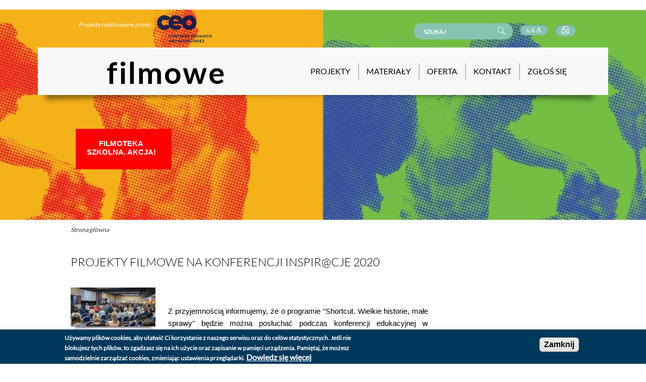

--- FILE ---
content_type: text/html; charset=utf-8
request_url: https://filmowe.ceo.org.pl/aktualnosci/projekty-filmowe-na-konferencji-inspircje-2020
body_size: 26016
content:
<!DOCTYPE html>
<html dir="ltr"
  xmlns:content="http://purl.org/rss/1.0/modules/content/"
  xmlns:dc="http://purl.org/dc/terms/"
  xmlns:foaf="http://xmlns.com/foaf/0.1/"
  xmlns:og="http://ogp.me/ns#"
  xmlns:rdfs="http://www.w3.org/2000/01/rdf-schema#"
  xmlns:sioc="http://rdfs.org/sioc/ns#"
  xmlns:sioct="http://rdfs.org/sioc/types#"
  xmlns:skos="http://www.w3.org/2004/02/skos/core#"
  xmlns:xsd="http://www.w3.org/2001/XMLSchema#">

<head profile="http://www.w3.org/1999/xhtml/vocab">
  <meta http-equiv="Content-Type" content="text/html; charset=utf-8" />
<meta name="Generator" content="Drupal 7 (http://drupal.org)" />
<link rel="canonical" href="/aktualnosci/projekty-filmowe-na-konferencji-inspircje-2020" />
<link rel="shortlink" href="/node/158" />
<link rel="shortcut icon" href="https://filmowe.ceo.org.pl/misc/favicon.ico" type="image/vnd.microsoft.icon" />
  <meta http-equiv="X-UA-Compatible" content="IE=edge" />
<meta name="viewport" content="width=device-width, user-scalable=yes" />
<meta name="MobileOptimized" content="width" />
<meta name="HandheldFriendly" content="1" />
<meta name="apple-mobile-web-app-capable" content="yes" />
  <title>Projekty filmowe na konferencji  INSPIR@CJE 2020  | Filmowe</title>
  
  <style type="text/css" media="all">
@import url("https://filmowe.ceo.org.pl/modules/system/system.base.css?r5jn5c");
@import url("https://filmowe.ceo.org.pl/modules/system/system.messages.css?r5jn5c");
@import url("https://filmowe.ceo.org.pl/modules/system/system.theme.css?r5jn5c");
</style>
<style type="text/css" media="all">
@import url("https://filmowe.ceo.org.pl/modules/field/theme/field.css?r5jn5c");
@import url("https://filmowe.ceo.org.pl/modules/node/node.css?r5jn5c");
@import url("https://filmowe.ceo.org.pl/modules/search/search.css?r5jn5c");
@import url("https://filmowe.ceo.org.pl/modules/user/user.css?r5jn5c");
@import url("https://filmowe.ceo.org.pl/sites/all/modules/views/css/views.css?r5jn5c");
@import url("https://filmowe.ceo.org.pl/sites/all/modules/ckeditor/css/ckeditor.css?r5jn5c");
</style>
<style type="text/css" media="all">
@import url("https://filmowe.ceo.org.pl/sites/all/modules/ctools/css/ctools.css?r5jn5c");
@import url("https://filmowe.ceo.org.pl/sites/all/modules/eu_cookie_compliance/css/eu_cookie_compliance.css?r5jn5c");
@import url("https://filmowe.ceo.org.pl/sites/filmowe.ceo.org.pl/files/ctools/css/7215991d904d03d28741db8bdaf0f11e.css?r5jn5c");
</style>
<style type="text/css" media="all">
@import url("https://filmowe.ceo.org.pl/sites/filmowe.ceo.org.pl/themes/eduglob/css/style.css?r5jn5c");
@import url("https://filmowe.ceo.org.pl/sites/filmowe.ceo.org.pl/themes/eduglob/css/mobile.css?r5jn5c");
@import url("https://filmowe.ceo.org.pl/sites/filmowe.ceo.org.pl/themes/eduglob/libraries/bx-slider/jquery.bxslider.css?r5jn5c");
@import url("https://filmowe.ceo.org.pl/sites/filmowe.ceo.org.pl/themes/eduglob/libraries/colorbox/colorbox.css?r5jn5c");
@import url("https://filmowe.ceo.org.pl/sites/filmowe.ceo.org.pl/themes/eduglob/libraries/video-js/video-js.min.css?r5jn5c");
@import url("https://filmowe.ceo.org.pl/sites/filmowe.ceo.org.pl/themes/eduglob/css/mobile-style.css?r5jn5c");
@import url("https://filmowe.ceo.org.pl/sites/filmowe.ceo.org.pl/themes/eduglob/css/bootstrap.min.css?r5jn5c");
</style>
<style type="text/css" media="print">
@import url("https://filmowe.ceo.org.pl/sites/filmowe.ceo.org.pl/themes/eduglob/css/print.css?r5jn5c");
</style>
  <script type="text/javascript" src="https://filmowe.ceo.org.pl/sites/all/modules/jquery_update/replace/jquery/1.8/jquery.min.js?v=1.8.3"></script>
<script type="text/javascript" src="https://filmowe.ceo.org.pl/misc/jquery-extend-3.4.0.js?v=1.8.3"></script>
<script type="text/javascript" src="https://filmowe.ceo.org.pl/misc/jquery-html-prefilter-3.5.0-backport.js?v=1.8.3"></script>
<script type="text/javascript" src="https://filmowe.ceo.org.pl/misc/jquery.once.js?v=1.2"></script>
<script type="text/javascript" src="https://filmowe.ceo.org.pl/misc/drupal.js?r5jn5c"></script>
<script type="text/javascript" src="https://filmowe.ceo.org.pl/sites/all/modules/eu_cookie_compliance/js/jquery.cookie-1.4.1.min.js?v=1.4.1"></script>
<script type="text/javascript" src="https://filmowe.ceo.org.pl/sites/filmowe.ceo.org.pl/themes/eduglob/libraries/html5shiv/html5shiv.min.js?r5jn5c"></script>
<script type="text/javascript" src="https://filmowe.ceo.org.pl/sites/filmowe.ceo.org.pl/files/languages/pl_BoMTO95fFLg-PgN1ynb2p6veWaQ3iGk2po7_Z5vH2aQ.js?r5jn5c"></script>
<script type="text/javascript" src="https://filmowe.ceo.org.pl/sites/all/modules/google_analytics/googleanalytics.js?r5jn5c"></script>
<script type="text/javascript" src="https://www.googletagmanager.com/gtag/js?id=UA-102558614-1"></script>
<script type="text/javascript">
<!--//--><![CDATA[//><!--
window.dataLayer = window.dataLayer || [];function gtag(){dataLayer.push(arguments)};gtag("js", new Date());gtag("set", "developer_id.dMDhkMT", true);gtag("config", "UA-102558614-1", {"groups":"default"});setTimeout("ga('send', 'event', '30_sekund', 'bounce');",30000);
//--><!]]>
</script>
<script type="text/javascript" src="https://filmowe.ceo.org.pl/sites/filmowe.ceo.org.pl/themes/eduglob/libraries/bx-slider/jquery.bxslider.min.js?r5jn5c"></script>
<script type="text/javascript" src="https://filmowe.ceo.org.pl/sites/filmowe.ceo.org.pl/themes/eduglob/libraries/custom-select/jquery.customSelect.min.js?r5jn5c"></script>
<script type="text/javascript" src="https://filmowe.ceo.org.pl/sites/filmowe.ceo.org.pl/themes/eduglob/libraries/colorbox/jquery.colorbox-min.js?r5jn5c"></script>
<script type="text/javascript" src="https://filmowe.ceo.org.pl/sites/filmowe.ceo.org.pl/themes/eduglob/libraries/video-js/video.js?r5jn5c"></script>
<script type="text/javascript" src="https://filmowe.ceo.org.pl/sites/filmowe.ceo.org.pl/themes/eduglob/js/application.js?r5jn5c"></script>
<script type="text/javascript" src="https://filmowe.ceo.org.pl/sites/filmowe.ceo.org.pl/themes/eduglob/js/skrypt.js?r5jn5c"></script>
<script type="text/javascript" src="https://filmowe.ceo.org.pl/sites/filmowe.ceo.org.pl/themes/eduglob/js/bootstrap.min.js?r5jn5c"></script>
<script type="text/javascript">
<!--//--><![CDATA[//><!--
videojs.options.flash.swf = "/sites/filmowe.ceo.org.pl/themes/eduglob/libraries/video-js/video-js.swf";videojs.options.techOrder = ["flash", "html5"];
//--><!]]>
</script>
<script type="text/javascript">
<!--//--><![CDATA[//><!--
jQuery.extend(Drupal.settings, {"basePath":"\/","pathPrefix":"","setHasJsCookie":0,"ajaxPageState":{"theme":"eduglob","theme_token":"K6ACKzPVZWWT7-UU6gJhSolojoOgwg-ehDHDImgIObk","js":{"0":1,"sites\/all\/modules\/eu_cookie_compliance\/js\/eu_cookie_compliance.js":1,"sites\/all\/modules\/jquery_update\/replace\/jquery\/1.8\/jquery.min.js":1,"misc\/jquery-extend-3.4.0.js":1,"misc\/jquery-html-prefilter-3.5.0-backport.js":1,"misc\/jquery.once.js":1,"misc\/drupal.js":1,"sites\/all\/modules\/eu_cookie_compliance\/js\/jquery.cookie-1.4.1.min.js":1,"sites\/filmowe.ceo.org.pl\/themes\/eduglob\/libraries\/html5shiv\/html5shiv.min.js":1,"public:\/\/languages\/pl_BoMTO95fFLg-PgN1ynb2p6veWaQ3iGk2po7_Z5vH2aQ.js":1,"sites\/all\/modules\/google_analytics\/googleanalytics.js":1,"https:\/\/www.googletagmanager.com\/gtag\/js?id=UA-102558614-1":1,"1":1,"sites\/filmowe.ceo.org.pl\/themes\/eduglob\/libraries\/bx-slider\/jquery.bxslider.min.js":1,"sites\/filmowe.ceo.org.pl\/themes\/eduglob\/libraries\/custom-select\/jquery.customSelect.min.js":1,"sites\/filmowe.ceo.org.pl\/themes\/eduglob\/libraries\/colorbox\/jquery.colorbox-min.js":1,"sites\/filmowe.ceo.org.pl\/themes\/eduglob\/libraries\/video-js\/video.js":1,"sites\/filmowe.ceo.org.pl\/themes\/eduglob\/js\/application.js":1,"sites\/filmowe.ceo.org.pl\/themes\/eduglob\/js\/skrypt.js":1,"sites\/filmowe.ceo.org.pl\/themes\/eduglob\/js\/bootstrap.min.js":1,"2":1},"css":{"modules\/system\/system.base.css":1,"modules\/system\/system.messages.css":1,"modules\/system\/system.theme.css":1,"modules\/field\/theme\/field.css":1,"modules\/node\/node.css":1,"modules\/search\/search.css":1,"modules\/user\/user.css":1,"sites\/all\/modules\/views\/css\/views.css":1,"sites\/all\/modules\/ckeditor\/css\/ckeditor.css":1,"sites\/all\/modules\/ctools\/css\/ctools.css":1,"sites\/all\/modules\/eu_cookie_compliance\/css\/eu_cookie_compliance.css":1,"public:\/\/ctools\/css\/7215991d904d03d28741db8bdaf0f11e.css":1,"sites\/filmowe.ceo.org.pl\/themes\/eduglob\/css\/style.css":1,"sites\/filmowe.ceo.org.pl\/themes\/eduglob\/css\/mobile.css":1,"sites\/filmowe.ceo.org.pl\/themes\/eduglob\/libraries\/bx-slider\/jquery.bxslider.css":1,"sites\/filmowe.ceo.org.pl\/themes\/eduglob\/libraries\/colorbox\/colorbox.css":1,"sites\/filmowe.ceo.org.pl\/themes\/eduglob\/libraries\/video-js\/video-js.min.css":1,"sites\/filmowe.ceo.org.pl\/themes\/eduglob\/css\/mobile-style.css":1,"sites\/filmowe.ceo.org.pl\/themes\/eduglob\/css\/bootstrap.min.css":1,"sites\/filmowe.ceo.org.pl\/themes\/eduglob\/css\/print.css":1}},"eu_cookie_compliance":{"cookie_policy_version":"1.0.0","popup_enabled":1,"popup_agreed_enabled":0,"popup_hide_agreed":0,"popup_clicking_confirmation":1,"popup_scrolling_confirmation":0,"popup_html_info":"\u003Cdiv class=\u0022eu-cookie-compliance-banner eu-cookie-compliance-banner-info eu-cookie-compliance-banner--default\u0022\u003E\n  \u003Cdiv class=\u0022popup-content info\u0022\u003E\n    \u003Cdiv id=\u0022popup-text\u0022\u003E\n      \u003Cp\u003EU\u017cywamy plik\u00f3w cookies, aby u\u0142atwi\u0107 Ci korzystanie z naszego serwisu oraz do cel\u00f3w statystycznych. Je\u015bli nie blokujesz tych plik\u00f3w, to zgadzasz si\u0119 na ich u\u017cycie oraz zapisanie w pami\u0119ci urz\u0105dzenia. Pami\u0119taj, \u017ce mo\u017cesz samodzielnie zarz\u0105dza\u0107 cookies, zmieniaj\u0105c ustawienia przegl\u0105darki.\u003C\/p\u003E\n              \u003Cbutton type=\u0022button\u0022 class=\u0022find-more-button eu-cookie-compliance-more-button\u0022\u003EDowiedz si\u0119 wi\u0119cej\u003C\/button\u003E\n          \u003C\/div\u003E\n    \n    \u003Cdiv id=\u0022popup-buttons\u0022 class=\u0022\u0022\u003E\n      \u003Cbutton type=\u0022button\u0022 class=\u0022agree-button eu-cookie-compliance-default-button\u0022\u003EZamknij\u003C\/button\u003E\n          \u003C\/div\u003E\n  \u003C\/div\u003E\n\u003C\/div\u003E","use_mobile_message":false,"mobile_popup_html_info":"\u003Cdiv class=\u0022eu-cookie-compliance-banner eu-cookie-compliance-banner-info eu-cookie-compliance-banner--default\u0022\u003E\n  \u003Cdiv class=\u0022popup-content info\u0022\u003E\n    \u003Cdiv id=\u0022popup-text\u0022\u003E\n      \u003Ch2\u003EWe use cookies on this site to enhance your user experience\u003C\/h2\u003E\n\u003Cp\u003EBy tapping the Accept button, you agree to us doing so.\u003C\/p\u003E\n              \u003Cbutton type=\u0022button\u0022 class=\u0022find-more-button eu-cookie-compliance-more-button\u0022\u003EDowiedz si\u0119 wi\u0119cej\u003C\/button\u003E\n          \u003C\/div\u003E\n    \n    \u003Cdiv id=\u0022popup-buttons\u0022 class=\u0022\u0022\u003E\n      \u003Cbutton type=\u0022button\u0022 class=\u0022agree-button eu-cookie-compliance-default-button\u0022\u003EZamknij\u003C\/button\u003E\n          \u003C\/div\u003E\n  \u003C\/div\u003E\n\u003C\/div\u003E\n","mobile_breakpoint":768,"popup_html_agreed":"\u003Cdiv\u003E\n  \u003Cdiv class=\u0022popup-content agreed\u0022\u003E\n    \u003Cdiv id=\u0022popup-text\u0022\u003E\n      \u003Ch2\u003EThank you for accepting cookies\u003C\/h2\u003E\u003Cp\u003EYou can now hide this message or find out more about cookies.\u003C\/p\u003E    \u003C\/div\u003E\n    \u003Cdiv id=\u0022popup-buttons\u0022\u003E\n      \u003Cbutton type=\u0022button\u0022 class=\u0022hide-popup-button eu-cookie-compliance-hide-button\u0022\u003EUkryj\u003C\/button\u003E\n              \u003Cbutton type=\u0022button\u0022 class=\u0022find-more-button eu-cookie-compliance-more-button-thank-you\u0022 \u003EMore info\u003C\/button\u003E\n          \u003C\/div\u003E\n  \u003C\/div\u003E\n\u003C\/div\u003E","popup_use_bare_css":false,"popup_height":"auto","popup_width":"100%","popup_delay":1000,"popup_link":"https:\/\/glowna.ceo.org.pl\/polityka-prywatno\u015bci","popup_link_new_window":1,"popup_position":null,"fixed_top_position":true,"popup_language":"pl","store_consent":false,"better_support_for_screen_readers":0,"reload_page":0,"domain":"","domain_all_sites":null,"popup_eu_only_js":0,"cookie_lifetime":100,"cookie_session":false,"disagree_do_not_show_popup":0,"method":"default","allowed_cookies":"","withdraw_markup":"\u003Cbutton type=\u0022button\u0022 class=\u0022eu-cookie-withdraw-tab\u0022\u003EPrivacy settings\u003C\/button\u003E\n\u003Cdiv class=\u0022eu-cookie-withdraw-banner\u0022\u003E\n  \u003Cdiv class=\u0022popup-content info\u0022\u003E\n    \u003Cdiv id=\u0022popup-text\u0022\u003E\n      \u003Ch2\u003EWe use cookies on this site to enhance your user experience\u003C\/h2\u003E\n\u003Cp\u003EYou have given your consent for us to set cookies.\u003C\/p\u003E\n    \u003C\/div\u003E\n    \u003Cdiv id=\u0022popup-buttons\u0022\u003E\n      \u003Cbutton type=\u0022button\u0022 class=\u0022eu-cookie-withdraw-button\u0022\u003EWithdraw consent\u003C\/button\u003E\n    \u003C\/div\u003E\n  \u003C\/div\u003E\n\u003C\/div\u003E\n","withdraw_enabled":false,"withdraw_button_on_info_popup":false,"cookie_categories":[],"cookie_categories_details":[],"enable_save_preferences_button":true,"cookie_name":"","cookie_value_disagreed":"0","cookie_value_agreed_show_thank_you":"1","cookie_value_agreed":"2","containing_element":"body","automatic_cookies_removal":true},"googleanalytics":{"account":["UA-102558614-1"],"trackOutbound":1,"trackMailto":1,"trackDownload":1,"trackDownloadExtensions":"7z|aac|arc|arj|asf|asx|avi|bin|csv|doc(x|m)?|dot(x|m)?|exe|flv|gif|gz|gzip|hqx|jar|jpe?g|js|mp(2|3|4|e?g)|mov(ie)?|msi|msp|pdf|phps|png|ppt(x|m)?|pot(x|m)?|pps(x|m)?|ppam|sld(x|m)?|thmx|qtm?|ra(m|r)?|sea|sit|tar|tgz|torrent|txt|wav|wma|wmv|wpd|xls(x|m|b)?|xlt(x|m)|xlam|xml|z|zip"},"urlIsAjaxTrusted":{"\/aktualnosci\/projekty-filmowe-na-konferencji-inspircje-2020":true}});
//--><!]]>
</script>
  <!--[if (gte IE 6)&(lte IE 8)]><script src="/sites/filmowe.ceo.org.pl/themes/eduglob/js/selectivizr-min.js" type="text/javascript"></script><![endif]-->
  


</head>
<body class="html not-front not-logged-in no-sidebars page-node page-node- page-node-158 node-type-aktualno-ci" >
  <div id="skip-link">
    <a href="#main-content" class="element-invisible element-focusable">Przejdź do treści</a>
  </div>
    
<div class="page have-sidebar">
	﻿<div class="menu-mobile-list"></div>
<div class="menu-mobile">
	<span><img src="/sites/filmowe.ceo.org.pl/themes/eduglob/img/menu-mobile.png" /></span>
</div>
<header id="main-header" class="clearfix">
  <div class="header-meta">
	<div class="container">
			
	
	  <div class="header-meta-half header-meta-partners">
		  <div class="region region-header-partners">
    <div id="block-block-3" class="block block-block block-partners">

			
	<div class="content">
		<p class="rteright"><em>Projekty&nbsp;realizowane&nbsp;przez:</em></p>
<ul>
<li><a href="http://ceo.org.pl" target="_blank"><img alt="" src="/sites/filmowe.ceo.org.pl/files/logo_sm.png" style="height:80px; width:133px" /></a></li>
</ul>
	</div>
</div>  </div>
	  </div>
	  <div class="header-meta-half header-meta-tools">
		  <div class="region region-header-tools">
    <div id="block-search-form" class="block block-search">

			
	<div class="content">
		<form action="/aktualnosci/projekty-filmowe-na-konferencji-inspircje-2020" method="post" id="search-block-form" accept-charset="UTF-8"><div><div class="container-inline">
      <h2 class="element-invisible">Formularz wyszukiwania</h2>
    <div class="form-item form-type-textfield form-item-search-block-form">
  <label class="element-invisible" for="edit-search-block-form--2">Szukaj </label>
 <input title="Wprowadź słowa, które mają zostać wyszukane." placeholder="Szukaj" type="text" id="edit-search-block-form--2" name="search_block_form" value="" size="15" maxlength="128" class="form-text" />
</div>
<div class="form-actions form-wrapper" id="edit-actions"><input type="submit" id="edit-submit" name="op" value="Szukaj" class="form-submit" /></div><input type="hidden" name="form_build_id" value="form-XYc1sdsWtDKadLlHZe7v-KcZN84RRX6dgU13wgup4gU" />
<input type="hidden" name="form_id" value="search_block_form" />
</div>
</div></form>	</div>
</div>  </div>

		<div class="block change-font-size">
		  <a href="#" class="set-font-small font-sm">A</a>
		  <a href="#" class="set-font-default font-default">A</a>
		  <a href="#" class="set-font-large font-lg">A</a>
		</div>

		<div class="block print-page">
		  <a href="javascript:window.print();">
			<i class="icon icon-print"></i>
		  </a>
		</div>
	  </div>
	</div>
  </div>
  <div class="header-boxes-scroll"></div>

  <div class="header-boxes">
	<div class="header-box">
	  <div class="container">
				<figure class="site-logo">
		  <a href="https://filmowe.ceo.org.pl/">
			<img src="https://filmowe.ceo.org.pl/sites/filmowe.ceo.org.pl/themes/eduglob/logo.png" alt="Filmowe " title="Filmowe " id="logo" />
		  </a>
		</figure>
						<div class="pull-right">
					</div>
				<nav class="site-menu">
			<ul class="menu main-menu menu-style-01"><li class="first expanded menu-mlid-2012"><a href="/" title=""><span>Projekty</span></a><ul class="menu"><li class="first leaf menu-mlid-2010"><a href="/Shortcut"><span>Shortcut - małe historie, wielkie sprawy</span></a></li>
<li class="leaf menu-mlid-2011"><a href="/dobre-lacza"><span>Dobre łącza</span></a></li>
<li class="last leaf menu-mlid-1702"><a href="/inne"><span>inne</span></a></li>
</ul></li>
<li class="leaf menu-mlid-836"><a href="/materia%C5%82y"><span>Materiały</span></a></li>
<li class="leaf menu-mlid-837"><a href="/oferta"><span>Oferta</span></a></li>
<li class="leaf menu-mlid-839"><a href="/kontakt"><span>Kontakt</span></a></li>
<li class="last leaf menu-mlid-838"><a href="/zg%C5%82o%C5%9B-si%C4%99"><span>Zgłoś się</span></a></li>

</ul>		</nav>
	  </div>
	</div>
  </div>

  	
	<br><br><br>
	
	<div id="header">
	  <div class="container">
		  <div class="region region-header">
    <div id="block-menu-menu-menu-dodatkowe" class="block block-menu">

			
	<div class="content">
		<ul class="menu">
			<li class="first leaf" align="center"><a href="/filmoteka-szkolna-akcja" class="active">Filmoteka Szkolna. Akcja!</a></li>
			<!--<li class="leaf" align="center"><a href="/trudny-temat" class="active">Trudny Temat</a></li>
			<li class="leaf" align="center"><a href="/wkreceni-w-warszawe" class="active">Wkręceni w warszawę</a></li>
			<li class="last leaf" align="center"><a href="/sladami-filmowej-warszawy" class="active">Śladami filmowej Warszawy</a></li>
			<li class="leaf" align="center"><a href="/inne" class="active">Inne</a></li>-->
</ul>	</div>
</div>  </div>
	  </div>
    </div>
	
	
	
	
	
  <div class="materials-search">
	<div class="container">
	  	</div>
  </div>
</header>
	<div class="breadcrumbs">
		<div class="container">
			<h2 class="element-invisible">Jesteś tutaj</h2><div class="breadcrumb"><span class="inline odd first last"><a href="/">Strona główna</a></span></div>		</div>
	</div>

	<div class="main-content">
		<div class="container">
			<main>
            				<header class="page-header">
					<h1 class="headline-01">Projekty filmowe na konferencji  INSPIR@CJE 2020 </h1>
				</header> 
				<div class="before-content">
									</div>
								    <div class="region region-content">
    <div id="block-system-main" class="block block-system clearfix">
      
  <div class="content">
	
<div id="node-158" class="node node-aktualno-ci clearfix" about="/aktualnosci/projekty-filmowe-na-konferencji-inspircje-2020" typeof="sioc:Item foaf:Document">

  
	<div class="content">
				
		<div class="field field-name-field-image field-type-image field-label-hidden"><div class="field-items"><div class="field-item even"><img typeof="foaf:Image" src="https://filmowe.ceo.org.pl/sites/filmowe.ceo.org.pl/files/18inspi01a.jpg" width="1200" height="550" alt="" /></div></div></div><div class="field field-name-body field-type-text-with-summary field-label-hidden">
    <div class="field-items">
          <div class="field-item even" property="content:encoded"><p dir="ltr">&nbsp;</p>
<p><span style="background-color:transparent; color:rgb(0, 0, 0); font-family:arial; font-size:11pt">Z przyjemnością informujemy, że o programie "Shortcut. Wielkie historie, małe sprawy" będzie można posłuchać podczas konferencji edukacyjnej w Warszawie.&nbsp;</span></p>
<p><span style="background-color:transparent; color:rgb(0, 0, 0); font-family:arial; font-size:11pt"><a href="mailto:INSPIR@CJE">INSPIR@CJE</a> to jedna z form debaty edukacyjnej, którą od wielu lat prowadzi redakcja portalu Edunews.pl. Podczas warszawskich spotkań uczestnicy zastanawiają&nbsp;&nbsp;się, co warto w szkole zmieniać oddolnie. Przyświeca im myśl,&nbsp;że polska edukacja może być skutecznie poprawiana i modernizowana dzięki oddolnym inicjatywom, które rodzą się w szkole lub tuż obok szkoły, a które są realizowane przez nauczycieli i inne osoby mające bliski, codzienny związek z edukacją.</span></p>
<p><span style="background-color:transparent; color:rgb(0, 0, 0); font-family:arial; font-size:11pt"><a href="https://www.edunews.pl/konf-2020/program-i2020">Tegoroczny plan</a> przedstawia się interesująco.&nbsp;</span></p>
<p><span style="background-color:transparent; color:rgb(0, 0, 0); font-family:arial; font-size:11pt">Drugiego dnia konferencji, dr Robert Pruszczyński, czyli koordynator programu “Shortcut. Małe historie, wielkie sprawy” zaprezentuje działania Zespołu Edukacji Filmowej. Opowie o metodologii i metodyce działań, a także przedstawi “Shortcuta” oraz “Dobre łącza”. Drugi projekt to propozycja skierowana do młodszych klas szkoły podstawowej, a bazuje na rozwijaniu. O naszej najnowszej propozycji przeczytacie <a href="https://filmowe.ceo.org.pl/dobre-lacza">TUTAJ </a></span></p>
<div>&nbsp;</div>
</div>
      </div>
</div>	</div>

</div>  </div>
</div>  </div>
							</main>

			  			<aside class="sidebar">
				    			</aside>
					</div>
	</div>

	<div class="main-content-footer">
		<div class="container">
					</div>
	</div>

	  
  	<section class="pre-footer">
	<div class="container">
			</div>
</section>
	<footer id="main-footer">
	<div class="container">
		  <div class="region region-footer">
    <div id="block-block-6" class="block block-block">

			
	<div class="content">
		<p>Sponsorzy</p>
	</div>
</div><div id="block-block-9" class="block block-block">

			
	<div class="content">
		<h2 class="rtecenter">Obserwuj nas na Facebooku!</h2>
<p class="rtecenter">
<iframe class="facebook-footer" frameborder="0" height="250px" scrolling="no" src="https://www.facebook.com/v2.6/plugins/page.php?adapt_container_width=true&amp;container_width=430&amp;width=430&amp;height=250&amp;hide_cover=false&amp;href=https%3A%2F%2Fwww.facebook.com/projektyfilmowe&amp;amp&amp;locale=pl_PL&amp;sdk=joey&amp;show_facepile=true&amp;show_posts=false&amp;small_header=false" width="430px"></iframe><iframe class="facebook-footer" frameborder="0" height="250px" scrolling="no" src="https://www.facebook.com/v2.6/plugins/page.php?adapt_container_width=true&amp;container_width=430&amp;width=430&amp;height=250&amp;hide_cover=false&amp;href=https%3A%2F%2Fwww.facebook.com/fundacjaceo&amp;amp&amp;locale=pl_PL&amp;sdk=joey&amp;show_facepile=true&amp;show_posts=false&amp;small_header=false" width="430px"></iframe></p>
	</div>
</div><div id="block-block-10" class="block block-block">

			
	<div class="content">
		<p class="rtecenter"><span style="background-color:rgb(255, 255, 255); color:rgb(33, 37, 41); font-family:raleway,sans serif; font-size:14px">Działanie sfinansowane ze środków Programu Rozwoju Organizacji Obywatelskich na lata 2018-2030</span></p>
<p class="rtecenter"><span style="background-color:rgb(255, 255, 255); color:rgb(33, 37, 41); font-family:raleway,sans serif; font-size:14px"><img alt="" src="/sites/filmowe.ceo.org.pl/files/niw.png" style="height:110px; margin-left:20px; margin-right:20px; width:165px" /><img alt="" src="/sites/filmowe.ceo.org.pl/files/proo.jpg" style="height:150px; margin-left:20px; margin-right:20px; width:225px" /></span></p>
	</div>
</div><div id="block-menu-block-3" class="block block-menu-block">

			
	<div class="content">
		<div class="menu-block-wrapper menu-block-3 menu-name-menu-footer-menu parent-mlid-0 menu-level-1">
  <ul class="menu menu-style-01"><li class="first leaf menu-mlid-1540"><a href="https://glowna.ceo.org.pl/" title="">CEO</a></li>
<li class="leaf menu-mlid-1542"><a href="https://ceo.org.pl/sites/default/files/polityka_prywatnosci_ceo.pdf" title="">Polityka Prywatności</a></li>
<li class="last leaf menu-mlid-1541"><a href="https://ceo.org.pl/sites/default/files/regulamin_serwisu.pdf" title="">Regulamin serwisu</a></li>
</ul></div>
	</div>
</div>  </div>
	</div>
</footer>
<section class="copyrights">
	<div class="container">
		  <div class="region region-copyrights">
    <div id="block-block-8" class="block block-block">

			
	<div class="content">
		<p>O ile nie jest stwierdzone inaczej, prawa do materiałów na stronie posiada Centrum Edukacji Obywatelskiej, a teksty są dostępne na licencji CC BY-NC-SA - Uznanie autorstwa-Użycie niekomercyjne-Na tych samych warunkach. Licencja nie obejmuje zdjęć, filmów i materiałów graficznych. Pewne prawa zastrzeżone na rzecz autorów poszczególnych treści.</p>
	</div>
</div>  </div>
	</div>
</section></div>  <script type="text/javascript">
<!--//--><![CDATA[//><!--
window.eu_cookie_compliance_cookie_name = "";
//--><!]]>
</script>
<script type="text/javascript" defer="defer" src="https://filmowe.ceo.org.pl/sites/all/modules/eu_cookie_compliance/js/eu_cookie_compliance.js?r5jn5c"></script>
 
  
  
</body>
</html>

--- FILE ---
content_type: text/css
request_url: https://filmowe.ceo.org.pl/sites/filmowe.ceo.org.pl/themes/eduglob/css/style.css?r5jn5c
body_size: 82503
content:
/* latin-ext */
@font-face {
  font-family: 'Lato Light';
  font-style: normal;
  font-weight: 300;
  src: local('Lato Light'), local('Lato-Light'), url(https://fonts.gstatic.com/s/lato/v14/S6u9w4BMUTPHh7USSwaPGR_p.woff2) format('woff2');
  unicode-range: U+0100-024F, U+0259, U+1E00-1EFF, U+2020, U+20A0-20AB, U+20AD-20CF, U+2113, U+2C60-2C7F, U+A720-A7FF;
}
/* latin */
@font-face {
  font-family: 'Lato Light';
  font-style: normal;
  font-weight: 300;
  src: local('Lato Light'), local('Lato-Light'), url(https://fonts.gstatic.com/s/lato/v14/S6u9w4BMUTPHh7USSwiPGQ.woff2) format('woff2');
  unicode-range: U+0000-00FF, U+0131, U+0152-0153, U+02BB-02BC, U+02C6, U+02DA, U+02DC, U+2000-206F, U+2074, U+20AC, U+2122, U+2191, U+2193, U+2212, U+2215, U+FEFF, U+FFFD;
}
/* latin-ext */
@font-face {
  font-family: 'Lato';
  font-style: normal;
  font-weight: 400;
  src: local('Lato Regular'), local('Lato-Regular'), url(https://fonts.gstatic.com/s/lato/v14/S6uyw4BMUTPHjxAwXjeu.woff2) format('woff2');
  unicode-range: U+0100-024F, U+0259, U+1E00-1EFF, U+2020, U+20A0-20AB, U+20AD-20CF, U+2113, U+2C60-2C7F, U+A720-A7FF;
}
/* latin */
@font-face {
  font-family: 'Lato';
  font-style: normal;
  font-weight: 400;
  src: local('Lato Regular'), local('Lato-Regular'), url(https://fonts.gstatic.com/s/lato/v14/S6uyw4BMUTPHjx4wXg.woff2) format('woff2');
  unicode-range: U+0000-00FF, U+0131, U+0152-0153, U+02BB-02BC, U+02C6, U+02DA, U+02DC, U+2000-206F, U+2074, U+20AC, U+2122, U+2191, U+2193, U+2212, U+2215, U+FEFF, U+FFFD;
}
/* latin-ext */
@font-face {
  font-family: 'Lato Hairline';
  font-style: normal;
  font-weight: 400;
  src: local('Lato Regular'), local('Lato-Regular'), url(https://fonts.gstatic.com/s/lato/v14/S6uyw4BMUTPHjxAwXjeu.woff2) format('woff2');
  unicode-range: U+0100-024F, U+0259, U+1E00-1EFF, U+2020, U+20A0-20AB, U+20AD-20CF, U+2113, U+2C60-2C7F, U+A720-A7FF;
}
/* latin */
@font-face {
  font-family: 'Lato Hairline';
  font-style: normal;
  font-weight: 400;
  src: local('Lato Regular'), local('Lato-Regular'), url(https://fonts.gstatic.com/s/lato/v14/S6uyw4BMUTPHjx4wXg.woff2) format('woff2');
  unicode-range: U+0000-00FF, U+0131, U+0152-0153, U+02BB-02BC, U+02C6, U+02DA, U+02DC, U+2000-206F, U+2074, U+20AC, U+2122, U+2191, U+2193, U+2212, U+2215, U+FEFF, U+FFFD;
}
/* latin-ext */
@font-face {
  font-family: 'Lato Bold';
  font-style: normal;
  font-weight: 700;
  src: local('Lato Bold'), local('Lato-Bold'), url(https://fonts.gstatic.com/s/lato/v14/S6u9w4BMUTPHh6UVSwaPGR_p.woff2) format('woff2');
  unicode-range: U+0100-024F, U+0259, U+1E00-1EFF, U+2020, U+20A0-20AB, U+20AD-20CF, U+2113, U+2C60-2C7F, U+A720-A7FF;
}
/* latin */
@font-face {
  font-family: 'Lato Bold';
  font-style: normal;
  font-weight: 700;
  src: local('Lato Bold'), local('Lato-Bold'), url(https://fonts.gstatic.com/s/lato/v14/S6u9w4BMUTPHh6UVSwiPGQ.woff2) format('woff2');
  unicode-range: U+0000-00FF, U+0131, U+0152-0153, U+02BB-02BC, U+02C6, U+02DA, U+02DC, U+2000-206F, U+2074, U+20AC, U+2122, U+2191, U+2193, U+2212, U+2215, U+FEFF, U+FFFD;
}
/* latin-ext */
@font-face {
  font-family: 'Lato Black';
  font-style: normal;
  font-weight: 900;
  src: local('Lato Black'), local('Lato-Black'), url(https://fonts.gstatic.com/s/lato/v14/S6u9w4BMUTPHh50XSwaPGR_p.woff2) format('woff2');
  unicode-range: U+0100-024F, U+0259, U+1E00-1EFF, U+2020, U+20A0-20AB, U+20AD-20CF, U+2113, U+2C60-2C7F, U+A720-A7FF;
}
/* latin */
@font-face {
  font-family: 'Lato Black';
  font-style: normal;
  font-weight: 900;
  src: local('Lato Black'), local('Lato-Black'), url(https://fonts.gstatic.com/s/lato/v14/S6u9w4BMUTPHh50XSwiPGQ.woff2) format('woff2');
  unicode-range: U+0000-00FF, U+0131, U+0152-0153, U+02BB-02BC, U+02C6, U+02DA, U+02DC, U+2000-206F, U+2074, U+20AC, U+2122, U+2191, U+2193, U+2212, U+2215, U+FEFF, U+FFFD;
}




/*! normalize.css v3.0.1 | MIT License | git.io/normalize */html{font-family:sans-serif;-ms-text-size-adjust:100%;-webkit-text-size-adjust:100%}body{margin:0}article,aside,details,figcaption,figure,footer,header,hgroup,main,nav,section,summary{display:block}audio,canvas,progress,video{display:inline-block;vertical-align:baseline}audio:not([controls]){display:none;height:0}[hidden],template{display:none}a{background:0 0}a:active,a:hover{outline:0}abbr[title]{border-bottom:1px dotted}b,strong{font-weight:700}dfn{font-style:italic}h1{font-size:2em;margin:.67em 0}mark{background:#ff0;color:#000}small{font-size:80%}sub,sup{font-size:75%;line-height:0;position:relative;vertical-align:baseline}sup{top:-.5em}sub{bottom:-.25em}img{border:0}svg:not(:root){overflow:hidden}figure{margin:1em 40px}hr{-moz-box-sizing:content-box;box-sizing:content-box;height:0}pre{overflow:auto}code,kbd,pre,samp{font-family:monospace,monospace;font-size:1em}button,input,optgroup,select,textarea{color:inherit;font:inherit;margin:0}button{overflow:visible}button,select{text-transform:none}button,html input[type=button],input[type=reset],input[type=submit]{-webkit-appearance:button;cursor:pointer}button[disabled],html input[disabled]{cursor:default}button::-moz-focus-inner,input::-moz-focus-inner{border:0;padding:0}input{line-height:normal}input[type=checkbox],input[type=radio]{box-sizing:border-box;padding:0}input[type=number]::-webkit-inner-spin-button,input[type=number]::-webkit-outer-spin-button{height:auto}input[type=search]{-webkit-appearance:textfield;-moz-box-sizing:content-box;-webkit-box-sizing:content-box;box-sizing:content-box}input[type=search]::-webkit-search-cancel-button,input[type=search]::-webkit-search-decoration{-webkit-appearance:none}fieldset{border:1px solid silver;margin:0 2px;padding:.35em .625em .75em}legend{border:0;padding:0}textarea{overflow:auto}optgroup{font-weight:700}table{border-collapse:collapse;border-spacing:0}td,th{padding:0}

*,
*:before,
*:after {
    -webkit-box-sizing: border-box;
       -moz-box-sizing: border-box;
			box-sizing: border-box;
}

/* Tag Defaults */

body {
    font-family: 'Lato', sans-serif;
    font-size: 16px;
}

body.front {
	background-image: url('../img/bg-header.jpg');
	background-repeat: no-repeat;
	background-position: center top;
}

h1, .h1,
h2, .h2,
h3, .h3,
h4, .h4,
h5, .h5 {
    font-family: "Lato Light";
    font-weight: lighter;
    text-transform: uppercase;
}

h1, .h1 {
    font-size: 23px;
}

h2, .h2 {
    font-size: 29px;
}

h5, .h5 {
	font-family: 'Lato Bold';
	font-size: 14px;
	color: #333;
}

p {
	margin: 0 0 13px 0;
}

input, textarea, select {
	outline: none;
}

a, input, button {
	outline: none;
}

hr {
	clear: both;
	display: block;
	width: 100%;
	height: 1px;
	border: none;
	margin: 20px 0;
	background-color: #d8d8d8;
}

tbody {
	border-top: none;
}

nav {
	margin: 0;
}

::-webkit-input-placeholder { color: #fff; text-transform: uppercase; }
::-moz-placeholder { color: #fff; text-transform: uppercase; } /* firefox 19+ */
:-ms-input-placeholder { color: #fff; text-transform: uppercase; } /* ie */
input:-moz-placeholder { color: #fff; text-transform: uppercase; }

/* Structure Classes */

.container {
	width: 1000px;
	margin: 0 auto;
}

.contextual-links-region:before,
.contextual-links-region:after,
.gallery-set:before,
.gallery-set:after,
.graduate-years-block:before,
.graduate-years-block:after,
.node-webform:before,
.node-webform:after,
.term-listing-heading:before,
.term-listing-heading:after,
.container:before,
.container:after,
.clearfix:before,
.clearfix:after {
	content: " ";
	display: table;
	clear: both;
}

.pull-right {
	float: right !important;
}

.pull-left {
	float: left !important;
}

/* Text Align */

.text-center { text-align: center; }
.text-left { text-align: left; }
.text-right { text-align: right; }

/* Visibility Classes */

#first-time,
.hidden {
	display: none !important;
	visibility: hidden !important;
}

/* Form Elements */

input[type='password'],
input[type='email'],
input[type='text'] {
	height: 36px;
	padding-left: 10px;
	border: none;
	box-shadow: inset -1px -1px 1px rgba(0, 0, 0, 0.19);
	font-family: 'Lato Bold';
}

/* Lists */

.list-unstyled {
	list-style: none;
	padding: 0;
	margin: 0;
}

/* Grid */

.col-half {
	width: 100%;
	float: left;
}

/* Overwrite jquery ui */
.ui-widget {
	font-size: 0.813em;
}

/* ==================================
	Components
 ================================= */

/* Styled Table */
.styled-table {
	min-width: 100%;
	border: none;
}

.styled-table th:first-child,
.styled-table td:first-child {
	padding-left: 20px;
}

.styled-table thead {
	background-color: #f8f8f8;
	border-right: 1px solid #d4d4d4;
	border-bottom: 1px solid #d4d4d4;
	font-family: 'Lato Black';
	font-size: 15px;
	text-transform: uppercase;
	color: #333;
}

.styled-table thead th {
	border: none;
	height: 49px;
	line-height: 49px;
}

.styled-table tbody td {
	height: 30px;
	border: none;
	border-bottom: 1px solid #d8d8d8;
	font-family: 'Lato';
	font-size: 1.066em;
	color: #666;
	vertical-align: middle !important;
}

.styled-table tbody td p {
	font-size: 1em;
}

/* Programs Table
=========================== */

.programs-table {
	width: 729px !important;
	margin-top: -64px;
	margin-left: -6px;
	border-collapse: separate;
	border-spacing: 6px 64px;
}

.programs-table,
.programs-table td {
	border: 0;
}

.programs-table p {
	text-align: justify;
	line-height: 1.6;
}

.programs-table td {
	background-color: #fafafa;
}

.programs-table td:first-child {
	width: 168px;
	height: 177px;
}

.programs-table td:last-child {
	padding-left: 28px;
	padding-right: 15px;
	background-image: url('../img/headline-icon-01.png');
	background-repeat: no-repeat;
	background-position: 0 10px;
}

.programs-table [class*='headline'] {
	margin-top: 17px;
	margin-bottom: 11px;
}

.programs-table .more-link {
	text-decoration: underline;
}

/* Programs Table - Image Shadow */

.programs-table td {
	position: relative;
}

.programs-table .img-shadow {
	height: 100%;
}

.programs-table .img-shadow:after {
	height: 100%;
	top: 0;
	bottom: auto;
	z-index: 5;
	background-position: 0 168px;
}

.programs-table .img-shadow img {
	position: relative;
	z-index: 10;
}

/* Subjects Table
=========================== */

.subjects-table {
	width: 1052px !important;
	margin-top: -57px;
	margin-left: -26px;
	border-collapse: separate;
	border-spacing: 26px 57px;
}

.subjects-table td {
	width: 20%;
	border-bottom: 1px solid #a5a5a5;
	text-align: center;
}

.subjects-table [class*='headline'] {
	margin: 0 0 10px;
	text-align: center;
}

.content .subjects-table [class*='headline'] a {
	color: #404040;
}

.subjects-table .img-shadow {
	margin-bottom: 15px;
}

/* Icons
=========================== */

.icon {
	display: inline-block;
	background-image: url('../img/icon-sheet.png');
	background-position: 0 0;
}

.icon-print {
	width: 16px;
	height: 16px;
	background-position: -16px 0;
}

.icon-bars {
	width: 46px;
	height: 46px;
	background-position: -106px 0;
}

.icon-arrow-up-o {
	width: 18px;
	height: 18px;
	background-position: -59px -26px;
}

.icon-arrow-down-o {
	width: 18px;
	height: 18px;
	background-position: -39px -26px;
}

/* Image Shadow
=========================== */

.img-shadow {
	display: block;
	position: relative;
}

.img-shadow img {
	vertical-align: top;
}

/* Menus
=========================== */

.menu,
.submenu {
	list-style: none;
	padding: 0;
	margin: 0;
}

.menu > li {
	display: inline-block;
	float: left;
	margin: 0;
}

.menu > li > a {
	display: inline-block;
	text-decoration: none;
	text-transform: uppercase;
}

/* Menu Vertical */

.menu-vertical li {
	clear: both;
}

/* Menus Styles 01 (primary) */

.menu-style-01 > li {
	border-left: 1px solid #bbb;
}

.menu-style-01 > li:first-child {
	border-left: none;
}

.menu-style-01 > li > a {
	padding: 9px 15px;
	font-size: 14px;
	font-size: 0.875rem;
	font-family: 'Lato';
	line-height: 1;
	color: #000;
}

.menu-style-01 > li > a.active,
.menu-style-01 > li.active-trail > a {
	color: #263368;
}

.menu-style-01 > li > ul {
	display: none;
	padding: 24px 0 30px;
	border: 1px solid #e9e9e9;
	background-color: #fff;
	position: absolute;
	right: 0;
	z-index: 10;
}

.menu-style-01 > li.hover > ul {
	display: block;
}

.menu-style-01 > li > ul > li {
	padding: 0 35px;
	border-right: 1px solid #eee;
}

.menu-style-01 > li > ul > li:last-child {
	border-right: 0;
}

.menu-style-01 > li > ul > li > a {
	display: block;
	font-size: 13px;
	font-family: 'Lato Bold';
	color: #8c8c8c;
}

/* Level 3 */

.menu-style-01 > li > ul > li > ul {
	margin-top: 10px;
}

.menu-style-01 > li > ul > li > ul:before,
.menu-style-01 > li > ul > li > ul:after {
	content: "";
	display: table;
}

.menu-style-01 > li > ul > li > ul:after {
	clear: both;
}

.menu-style-01 > li > ul > li > ul > li {
	clear: both;
	display: block;
	margin-bottom: 4px;
}

.menu-style-01 > li > ul > li > ul > li > a {
	font-size: 13px;
	font-family: 'Lato';
	text-transform: none;
	color: #5f6ca1;
}

/* Menus Styles 02 (sitemap popup) */

.menu-style-02 > li {
	border-left: 1px solid #6e7da1;
}

.menu-style-02 > li:first-child {
	border-left: none;
}

.menu-style-02 > li > a {
	padding: 9px 15px;
	font-size: 14px;
	font-size: 0.875rem;
	font-family: 'Lato Bold';
	line-height: 1;
	color: #fff;
}

/* Menus Styles 03 (vertical with depth) */

.menu-style-03 {
	background-color: #f5f5f5;
	padding-top: 23px;
	padding-left: 27px;
	padding-bottom: 21px;
}

.menu-style-03 > li,
.menu-style-03 > li > a {
	font-size: 16px;
	font-size: 1rem;
	font-family: 'Lato Bold';
	text-transform: uppercase;
	line-height: 1;
	color: #333;
}

.menu-style-03 > li > a {
	padding: 4px 15px 4px 10px;
}

.menu-style-03 > li:before {
	content: '>';
	font-size: 18px;
}

.menu-style-03 > li > ul {
	margin-bottom: 10px;
}

.menu-style-03 > li > ul > li {
	padding-left: 36px;
}

.menu-style-03 > li > ul > li > a {
	font-size: 14px;
	font-size: 0.875rem;
	font-family: 'Lato';
	text-transform: none;
	text-decoration: none;
	line-height: 1.5;
	color: #333;
}

/* Menus Styles 04 (secondary menu) */

.menu-style-04 {
	height: 60px;
	padding-right: 20px;
	margin-left: 142px; /* 260 - 53 (submenu start offset) - 65 (1280+ resolutions offset)) */
	position: relative;
	background-image: url('../img/submenu-end.png');
	background-repeat: no-repeat;
	background-position: right top;
}

.menu-style-04:before {
	content: " ";
	display: block;
	width: 260px;
	height: 60px;
	position: absolute;
	top: 0;
	left: -260px;
	background-image: url('../img/submenu-start.png');
	background-repeat: no-repeat;
	background-position: 0 0;
}

.menu-style-04 > li {
	height: 50px;
	margin-left: 30px;
	position: relative;
	line-height: 50px;
}

.menu-style-04 > li.first {
	margin-left: 0;
}

.menu-style-04 > li > a {
	font-size: 14px;
	font-family: 'Lato Bold';
	text-transform: uppercase;
	line-height: 1;
	color: #fff;
}

.menu-style-04 > li.active-trail:before,
.menu-style-04 > li.active:before {
	content: " ";
	display: block;
	width: 6px;
	height: 11px;
	margin-top: -5px;
	position: absolute;
	top: 50%;
	left: -16px;
	background-image: url('../img/icon-sheet.png');
	background-repeat: no-repeat;
	background-position: -99px -23px;
}

/* Webforms
=========================== */

/* Single fields */

.node-webform label {
	margin-bottom: 5px;
	font-family: 'Lato', sans-serif;
	font-weight: bold;
	font-size: 13px;
	text-transform: uppercase;
	color: #333;
}

.node-webform textarea,
.node-webform input[type='text'],
.node-webform input[type='email'] {
	height: 38px;
	padding: 0 12px;
	border: 1px solid #dedede;
	border-radius: 1px;
	background-color: #f8f8f8;
	box-shadow: none;
	font-family: 'Lato', sans-serif;
	font-size: 13px;
	color: #666;
}

.node-webform textarea {
	max-width: 100%;
	padding: 12px;
}

.webform-select {
	width: 295px;
	height: 38px;
	padding: 9px 12px;
	border: 1px solid #dedede;
	border-radius: 1px;
	position: relative;
	background-color: #f8f8f8;
	font-family: 'Lato', sans-serif;
	font-size: 13px;
	color: #666;
}

.webform-select:after {
	content: " ";
	display: block;
	width: 12px;
	height: 7px;
	margin-top: -3px;
	position: absolute;
	right: 12px;
	top: 50%;
	background-image: url('../img/icon-sheet.png');
	background-repeat: no-repeat;
	background-position: -190px 0;
}

.block-materials .views-submit-button input[type='submit'],
.node-webform input[type='submit'],
.node-webform button {
	padding: 9px 34px 8px;
	border: none;
	background-color: #263368;
	box-shadow: 1px 1px 0 #d4d4d4;
	box-shadow: 1px 1px 0 rgba(0, 0, 0, 0.17);
	font-family: 'Lato Bold';
	font-size: 16px;
	text-transform: uppercase;
	line-height: 19px;
	color: #fff;
}

.node-webform input[type=radio],
.node-webform input[type=checkbox] {
	position: absolute; 
	overflow: hidden; 
	clip: rect(0 0 0 0); 
	height: 1px; 
	width: 1px; 
	margin: -1px; 
	padding: 0;
	border: 0;
}

.node-webform input[type=radio] + label,
.node-webform input[type=checkbox] + label {
	cursor: pointer;
	vertical-align: middle;
	display: inline-block;
	padding-left: 30px;
	position: relative;
	font-family: 'Lato', sans-serif;
	font-size: 13px;
	font-weight: normal;
	text-transform: none;
	color: #666;
}

.node-webform input[type=radio] + label:before,
.node-webform input[type=checkbox] + label:before {
	content: " ";
	display: block;
	width: 21px;
	height: 21px;
	margin-top: -10px;
	position: absolute;
	left: 0;
	top: 50%;
	background-image: url('../img/icon-sheet.png');
	background-repeat: no-repeat;
	background-position: -203px -22px;
}

.node-webform input[type=checkbox]:checked + label:before {
	background-position: -203px 0;
}

.node-webform input[type=radio] + label:before {
	background-position: -225px -22px;
}

.node-webform input[type=radio]:checked + label:before {
	background-position: -225px 0;
}

.node-webform select {
	padding-right: 15px;
}

.node-webform .webform-component-date .webform-select,
.node-webform .webform-component-date select,
.node-webform .webform-component-time .webform-select,
.node-webform .webform-component-time select {
	width: auto;
}

.node-webform .webform-calendar {
	height: 38px;
	padding: 10px;
	border: 1px solid #dedede;
	background-color: #f8f8f8;
}

.node-webform .form-item input.error,
.node-webform .form-item textarea.error,
.node-webform .form-item select.error {
	border: 1px solid #f00;
}

.form-errors {
	list-style: none;
	padding: 10px 14px;
	border: 1px solid #F00;
	border-radius: 5px;
	margin: 0 0 20px;
	background-color: #FFF0F0;
	font-size: 14px;
	color: #F00;
}

.form-errors > li {
	margin-bottom: 5px;
}

/* Groups */

.node-webform fieldset {
	padding: 0;
	border: none;
	margin: 0;
}

.node-webform fieldset legend {
	display: none;
}

.node-webform .fieldset-wrapper > div,
.node-webform .fieldset-wrapper > div {
	float: left;
	margin-left: 32px;
}

.node-webform .fieldset-wrapper > div:first-child,
.node-webform .fieldset-wrapper > div:first-child {
	margin-left: 0;
}

/* Item & Actions */

.node-webform .form-item, 
.node-webform .form-actions {
	margin: 0;
}

.node-webform .form-type-radio,
.node-webform .form-type-checkbox {
	margin: 15px 0;
}

.node-webform .webform-component-fieldset,
.node-webform .webform-component {
	margin-bottom: 35px;
}

.node-webform .webform-component-fieldset .webform-component {
	margin-bottom: 0;
}

.node-webform .webform-component-fieldset .webform-component:nth-child(n+4) {
	margin-top: 20px;
}

.node-webform .webform-component-fieldset .webform-component:nth-child(3n+4) {
	margin-left: 0;
}

.node-webform .form-actions {
	width: 100%;
	clear: both;
}

/* Others */

.node-webform .webform-component-markup,
.node-webform .description {
	font-size: 0.813em;
	text-align: justify;
	color: #666;
}

.node-webform .file a {
	font-family: 'Lato';
	font-size: 0.923em;
	color: #21386e;
}

/* Short Body Toggle Button
=========================== */

.toggle-short-body {
	cursor: pointer;
}

.toggle-short-body a {
	font-family: 'Lato';
	font-size: 12px;
	color: #21386e;
}

.toggle-short-body .icon {
	vertical-align: middle;
}

/* Pager
=========================== */

.item-list .pager {
	float: right;
	margin-top: 25px;
	margin-right: -11px;
}

.item-list .pager a {
	font-family: 'Lato';
	font-size: 11px;
	text-decoration: none;
	color: #999;
}

.item-list .pager li {
	padding: 0;
	margin: 0;
	letter-spacing: 11px;
}

.item-list .pager li.pager-current {
	font-family: 'Lato Black';
	font-size: 14px;
	color: #333;
}

.item-list .pager li.pager-previous a,
.item-list .pager li.pager-next a {
	font-size: 16px;
	vertical-align: bottom;
}

/* Forms
=========================== */

/* Custom Select */

select.styled {
	cursor: pointer;
	z-index: 2;
    padding: 5px 42px 5px 38px;
	font-family: 'Lato Bold';
	text-transform: uppercase;
}

span.customSelect { 
    min-width: 280px;
	height: 58px;
    padding: 20px 50px 18px 40px;
    border: 1px solid #d4d4d4;
	border-top: none;
	border-left: none;
	position: relative;
    background-color: #f8f8f8;
	font-family: 'Lato Bold';
	font-size: 16px;
	text-transform: uppercase;
    color: #666;
}

span.customSelect:after {
	content: " ";
	display: block;
	width: 12px;
	height: 10px;
	margin-top: -5px;
	position: absolute;
	top: 50%;
	right: 30px;
	z-index: 1;
	background-image: url('../img/icon-sheet.png');
	background-repeat: no-repeat;
	background-position: -40px -13px;
}

.hasCustomSelect {
	z-index: 100;
}

/* Gallery Set
=========================== */

.gallery-set {
	margin-top: -45px;
	margin-left: -15px;
	margin-right: -15px;
}

.gallery-set .gallery {
	float: left;
	width: 176px;
	margin: 45px 15px;
	background-color: #f8f8f8;
}

.gallery figcaption {
	display: block;
	height: 161px;
	padding: 0 8px;
	background-color: #f8f8f8;
	font-family: 'Lato', sans-serif;
	font-size: 0.938em;
	color: #666;
}

.gallery figcaption h6 {
	margin: 8px 0 12px;
	font-family: 'Lato';
	font-size: 0.8em;
	text-transform: uppercase;
	color: #333;
}

.gallery figcaption p {
	line-height: 1.16;
	font-size: 0.813em;
	text-align: left;
}

/* Tabulator (simple tabs)
=========================== */

.tabulator {
	position: relative;
	background-color: #fff;
}

.tabulator-wrapper {
	margin: 0 8px;
	box-shadow: 0px 0px 5px #B2B2B2;
	box-shadow: 0px 0px 5px rgba(0, 0, 0, 0.3);
	background-color: #FFF;
}

.tabulator-tabs {
	width: 256px;
	float: left;
	border-right: 1px solid #d8d8d8;
	position: relative;
}

.tabulator-tab {
	cursor: pointer;
	width: 100%;
	height: 56px;
	padding-left: 13px;
	margin: 2px 0;
	position: relative;
	z-index: 400;
	line-height: 57px;
}

.tabulator-tab:before {
	content: " ";
	display: block;
	width: 224px;
	height: 2px;
	border-top: 1px solid #fafafa;
	position: relative;
	top: -2px;
	background-color: #dadada;
}

.tabulator-tab.hide-border:before,
.tabulator-tab.active:before {
	border-color: transparent;
	background-color: transparent;
}

.tabulator-tab:first-child:before {
	content: none;
}

.tabulator-tab a {
	display: inline-block;
	vertical-align: middle;
	width: 240px;
	padding: 0;
	font-family: 'Lato Black';
	font-size: 16px;
	font-size: 1rem;
	text-transform: uppercase;
	text-decoration: none;
	line-height: normal;
	color: #d0d0d0;
}

.tabulator-tab.active:after {
	content: " ";
	width: 0;
	height: 0;
	border-style: solid;
	border-width: 28px 0 28px 20px;
	border-top-color: transparent;
	border-right-color: transparent;
	border-bottom-color: transparent;
	border-left-color: inherit;
	position: absolute;
	top: 0;
	right: -20px;
}

.tabulator-tab.active a {
	color: #fff;
}

.tabulator-tab small {
	display: block;
	margin-top: 2px;
	font-size: 12px;
	font-size: 0.75rem;
	font-family: 'Lato Light';
}

.tabulator-tab .field-type-color-field-rgb {
	display: inline-block;
	visibility: hidden;
	margin: 0px 15px 10px 0;
	vertical-align: middle;
}

.tabulator-tab.active .field-type-color-field-rgb {
	visibility: visible;
}

.tabulator-contents {
	width: 728px;
	float: left;
	padding: 0 0 0 45px;
	border-left: 1px solid #f8f8f8;
	font-family: 'Lato', sans-serif;
	font-size: 1em;
	color: #666;
}

.tabulator-contents p {
	margin-bottom: 23px;
	line-height: 1.695;
}

.tabulator-content h2 {
	margin-bottom: 20px;
	font-family: 'Lato Bold';
	font-size: 28px;
	font-size: 1.75rem;
	text-align: left;
	color: #263368;
}

.tabulator-desc {
	float: left;
	width: 430px;
	text-align: justify;
}

.tabulator-buttons {
	float: right;
	width: 232px;
	margin-top: 80px;
}

/* Views - Tabulator Sekcji */

.view-tabulator-sekcji:before,
.view-tabulator-sekcji:after {
	content: " ";
	display: table;
}

.view-tabulator-sekcji:after {
	content: " ";
	display: block;
	opacity: 0.21;
	clear: both;
	margin: 0 auto;
	width: 980px;
	height: 21px;
	background-image: url('../img/tabulator-shadow.png');
	background-repeat: no-repeat;
}

.view-tabulator-sekcji .tabulator-tabs {
	background-color: #f8f8f8;
}

.view-tabulator-sekcji .tabulator-tabs > .tabulator-tab:first-child {
	margin-top: 0;
}

.view-tabulator-sekcji .tabulator-tabs > .tabulator-tab:last-child {
	margin-bottom: 0;
}

.view-tabulator-sekcji .tabulator-tabs > .tabulator-tab.active {
	background-color: #263368;
	color: #263368;
}

.view-tabulator-sekcji .tabulator-contents {
	padding-top: 17px;
}

.view-tabulator-sekcji .tabulator-desc > a {
	text-decoration: none;
}

.view-tabulator-sekcji .tabulator-desc > a p {
	color: #666;
}

.view-tabulator-sekcji .tabulator-buttons .button {
	width: 188px;
	height: 108px;
	line-height: 108px;
	font-size: 14px;
	font-size: 0.924rem;
}

.view-tabulator-sekcji .tabulator-buttons .button:after {
	width: 28px;
	height: 28px;
}

/* Panels
=========================== */

.panels-flexible-region {
	width: 100% !important;
}

/* Fields
=========================== */

/* Group Header */

.view-list-header {
	margin-bottom: 36px;
}

.view-list-header h3 {
	margin-bottom: 10px;
}

.group-desc {
	padding: 0 20px;
}

/* Title */

.views-field-title h2,
.views-field-title h3 {
	margin-top: 0;
	margin-bottom: 10px;
}

/* Author Name */

.views-field-name {
	color: #333;
}

.views-field-name span {
	font-family: 'Lato';
	font-size: 12px;
	text-transform: uppercase;
	line-height: 1.5;
}

.views-field-name .views-label-name {
	text-transform: none;
}

/* Color */

.views-field-field-color,
.field-type-color-field-rgb .field-item {
	overflow: hidden;
	border-radius: 50%;
}

/* Attachments & listeners schedule */

.gray-box,
.field-name-field-schedule,
.field-name-field-attachments {
	padding: 19px 30px;
	margin-top: 24px;
	background-color: #f8f8f8;
}

.field-name-field-attachments h5 {
	margin-top: 0;
	margin-bottom: 5px;
}

.field-name-field-attachments ol {
	list-style: none;
	padding-left: 0;
	margin: 0;
}

.field-name-field-attachments li {
	line-height: 25px;
}

.field-name-field-schedule a,
.field-name-field-attachments a {
	font-family: 'Lato', sans-serif;
	font-size: 13px;
	text-decoration: none;
	color: #666;
}

/* Schedule */

.field-name-field-schedule {
	margin-top: 0;
}

.field-name-field-schedule h5 {
	margin: 15px 0;
	text-transform: none;
	font-size: 15px;
}

/* Image */

.field-name-field-image {
	float: left;
	margin-right: 25px;
	padding-bottom: 9px;
	position: relative;
}

.field-name-field-image:after {
	content: " ";
	display: block;
	width: 169px;
	height: 9px;
	position: absolute;
	bottom: 0;
	background-image: url('../img/thumb-shadow.png');
	background-repeat: no-repeat;
}

.field-name-field-image img {
	width: 168px;
	height: auto;
	vertical-align: top;
}

/* Views Fields
=========================== */

/* Image */

.views-field-field-image {
	float: left;
	margin-right: 25px;
	margin-bottom: 6px;
	position: relative;
}

.img-shadow:after,
.views-field-field-image:after {
	content: " ";
	display: block;
	width: 169px;
	height: 9px;
	position: absolute;
	bottom: -9px;
	background-color: #fff;
	background-image: url('../img/thumb-shadow.png');
	background-repeat: no-repeat;
}

.views-field-field-image img {
	max-height: 168px;
	width: 168px;
	height: auto;
	vertical-align: top;
}

/* Short & Full Body */

.before-content,
.field-name-field-schedule,
.taxonomy-term-description,
.field-name-field-short-body,
.views-field-field-short-body,
.search-snippet,
.field-description,
.node-panel-matey .field-type-text-long,
.field-name-field-panel-dates,
.views-field-body {
	font-family: 'Lato', sans-serif;
	font-size: 14px;
	line-height: 1.55;
	text-align: justify;
	color: #666;
}

.views-field-body p:last-child {
	margin-bottom: 0;
}

.field-name-field-short-body .field-items:after,
.field-name-field-short-body .field-item:after {
	content: " ";
	display: table;
	clear: both;
}

.node-listeners .field-name-field-short-body {
	margin-left: 0;
}

/* Link */

.views-field-field-link {
	display: block;
	font-family: 'Lato Bold';
	font-size: 12px;
	color: #666;
}

/* Attachment */

.views-field-field-attachment {
	display: block;
	font-family: 'Lato Bold';
	font-size: 12px;
	color: #666;
}

/* Views Pages
=========================== */

/* Library list */

.block-library-list .views-field-field-image +
.views-field-title +
.views-field-field-display-title +
.views-field-field-short-body +
.views-field-field-link,
.block-library-list .views-field-field-image +
.views-field-title +
.views-field-field-display-title +
.views-field-field-short-body,
.block-library-list .views-field-field-image +
.views-field-title +
.views-field-field-display-title +
.views-field-field-short-body +
.views-field-field-link +
.views-field-field-attachment {
	margin-left: 193px;
}

.block-library-list .more-link-02 {
	font-family: 'Lato';
	font-size: 1em;
	text-decoration: underline;
}


.block-library-list .views-field-field-display-title {
	display: block;
	margin: 0 0 8px;
	font-style: italic;
}

.block-library-list .views-field-field-display-title > span {
	font-family: 'Lato';
	font-size: 0.750em;
	line-height: 1.5;
}

.block-library-list .views-field-field-display-title .field-content {
	text-transform: uppercase;
}

.block-library-list .views-field-title h3 {
	margin-bottom: 0;
}

/* Offer list */

.view-offer-list .views-row {
	padding: 25px 0 15px;
	border-bottom: 1px solid #d8d8d8;
	margin-left: 18px;
}

.view-offer-list .views-row-first {
	padding-top: 0;
}

.view-offer-list .views-row-last {
	padding-bottom: 30px;
	border-bottom: none;
}

.block-library-list .view-content > h3,
.view-offer-list .view-content > h3 {
	margin: 25px 0 10px 19px;
	position: relative;
	font-family: 'Lato Black';
	font-size: 21px;
	color: #333;
}

.view-list-header > h3 {
	margin: 15px 0 10px 19px;
	position: relative;
	font-family: 'Lato Black';
	font-size: 21px;
	color: #333;
}

.view-list-header h3 {
	margin-top: 50px;
}

.view-content .view-list-header:first-child h3 {
	margin-top: 15px;
}

.block-library-list {
	margin-top: 25px;
}

.view-list-header > h3:before,
.block-library-list .view-list-header > h3:before,
.view-offer-list .view-list-header > h3:before {
	content: " ";
	display: block;
	width: 430px;
	height: 1px;
	position: absolute;
	left: -18px;
	top: -16px;
	background-color: #51b195;
	box-shadow: 0 0 1px #51b195;
}

.view-list-header > h3:before,
.block-library-list .view-list-header > h3:after,
.view-offer-list .view-list-header > h3:after {
	content: " ";
	display: block;
	width: 1px;
	height: 35px;
	position: absolute;
	left: -18px;
	top: -16px;
	background-color: #51b195;
	box-shadow: 0 0 1px #51b195;
}

.view-offer-list .node p {
	line-height: 20px;
}

/* Node Training */

.node-training header h4 {
	margin-bottom: 6px;
}

/* Node Gallery Album */

.node-gallery-album .pager {
	float: none;
}

/* Accordion
=========================== */

.accordion {
	cursor: pointer;
	height: 27px;
	position: relative;
	font-family: 'Lato Black';
	font-size: 18px;
	text-transform: uppercase;
	color: #21386e;
}

.accordion:before {
	content: " ";
	display: block;
	height: 1px;
	position: absolute;
	top: 50%;
	left: 0;
	right: 30px;
	z-index: 1;
	background-color: #d9d9d9;
}

.accordion:after {
	content: " ";
	display: block;
	width: 24px;
	height: 24px;
	margin-top: -12px;
	position: absolute;
	top: 50%;
	right: 0;
	background-image: url('../img/icon-sheet.png');
	background-repeat: no-repeat;
	background-position: -178px -19px;
}

.accordion span {
	padding-right: 10px;
	position: relative;
	z-index: 2;
	background-color: #fff;
}

.accordion-open:after {
	background-position: -153px -19px;
}

/* School List
=========================== */

.school-list {
	margin-top: 20px;
}

.school-list-provinces {
	width: 215px;
	float: left;
}

.school-list-provinces header {
	width: 251px;
	height: 50px;
	background-color: #f8f8f8;
	border-bottom: 1px solid #d4d4d4;
	line-height: 50px;
}

.school-list-provinces h3 {
	margin: 0 0 0 20px;
	font-family: 'Lato Black';
	font-size: 15px;
	text-transform: uppercase;
	color: #333;
}

.school-list-provinces ul {
	list-style: none;
	padding-left: 20px;
	margin-top: 24px;
}

.school-list-provinces a {
	font-family: 'Lato';
	font-size: 0.875em;
	text-decoration: none;
	color: #666;
}

.school-list-provinces li:first-child a {
	color: #21386e;
}

.school-list-provinces li.active a {
	position: relative;
	font-family: 'Lato Black';
	color: #253267;
}

.school-list-provinces li.active a:before {
	content: " ";
	display: block;
	width: 18px;
	height: 18px;
	margin-top: -9px;
	position: absolute;
	top: 50%;
	left: -26px;
	background-image: url('../img/icon-sheet.png');
	background-repeat: no-repeat;
	background-position: -153px 0;
}

.school-list-results {
	min-height: 360px;
	width: 785px;
	float: right;
	border-left: 1px solid #dddddd;
}

.school-list-table {
	margin-left: 35px;
	width: 100%;
}

.school-list-table th:first-child,
.school-list-table td:first-child {
	padding-left: 20px;
}

.school-list-table thead {
	background-color: #f8f8f8;
	border-right: 1px solid #d4d4d4;
	border-bottom: 1px solid #d4d4d4;
	font-family: 'Lato Black';
	font-size: 15px;
	text-transform: uppercase;
	color: #333;
}

.school-list-table thead th {
	border: none;
	height: 49px;
	line-height: 49px;
}

.school-list-table tbody tr:first-child td {
	height: 47px;
	padding-top: 17px;
}

.school-list-table tbody td {
	height: 30px;
	border-bottom: 1px solid #d8d8d8;
	font-family: 'Lato';
	font-size: 0.875em;
	color: #666;
}

/* Simple Buttons
=========================== */

.btn {
	display: inline-block;
	height: 37px;
	padding: 0 35px;
	border: none;
	background-color: #fff;
	box-shadow: 1px 1px 0 rgba(0, 0, 0, 0.17);
	text-decoration: none;
}

/* Default - By default gray */

.btn-default {
    width: 280px;
	height: 58px;
    padding: 0 40px;
    border: 1px solid #d4d4d4;
	border-top: none;
	border-left: none;
	position: relative;
    background-color: #f8f8f8;
	box-shadow: none;
	font-family: 'Lato Bold';
	font-size: 16px;
	text-transform: uppercase;
	text-decoration: none;
	text-align: center;
    color: #666;
}

.btn-default:after {
	content: " ";
	display: block;
	width: 10px;
	height: 13px;
	margin-top: -6px;
	position: absolute;
	top: 50%;
	right: 19px;
	z-index: 2;
	background-image: url('../img/icon-sheet.png');
	background-repeat: no-repeat;
	background-position: -89px -33px;
}

.btn-default:hover {
	background-color: #9e4755;
	color: #fff;
}

.btn-default:hover:after {
	background-position: -79px -25px;
}

/* Primary - By default blue */

.btn-primary {
	background-color: #263368;
	font-family: 'Lato Bold';
	font-size: 16px;
	text-transform: uppercase;
	color: #fff;
}

/* Serwis OK */

.btn-ok {
	display: inline-block;
	width: 280px;
	height: 64px;
	padding: 7px 0 0 63px;
	position: relative;
	background-color: #263368;
	box-shadow: 1px 1px 0 rgba(0, 0, 0, 0.17);
	font-family: 'Lato', sans-serif;
	font-size: 14px;
	text-align: left;
	text-decoration: none;
	line-height: 16px;
	color: #fff;
}

.btn-ok:after {
	content: ">";
	display: block;
	margin-top: -8px;
	position: absolute;
	top: 50%;
	right: 18px;
	font-family: 'Lato';
	font-size: 20px;
	color: #FFF;
}

.btn-ok img {
	float: left;
	margin-right: 12px;
}

/* Vertical center text in button */

.btn-vcenter span {
	display: inline-block;
	line-height: 19px;
}

.btn-primary.btn-vcenter {
	line-height: 38px;
}

.btn-default.btn-vcenter {
	line-height: 60px;
}

.btn-default.btn-vcenter span {
	vertical-align: middle;
}

.btn-graudate-year.btn-vcenter {
	line-height: 53px;
}

/* Graduate year buttons */

.btn-graudate-year {
	width: 90px;
	height: 49px;
	padding: 0 20px;
	text-align: left;
}

.btn-graudate-year:after {
	right: 18px;
}

/* Custom - for user use */

.btn-custom-01 {
	display: inline-block;
	padding: 8px 25px 3px 18px;
	border: 1px solid #263368;
	position: relative;
	font-family: 'Lato Bold';
	font-size: 13px;
	text-transform: uppercase;
	text-decoration: none;
	color: #263368;
}

.btn-custom-01:after {
	content: ">";
	display: block;
	position: absolute;
	top: 2px;
	right: 8px;
	bottom: 0;
	font-family: 'Lato';
	font-size: 20px;
	line-height: 32px;
	color: #263368;
}

/* Buttons (for content type)
=========================== */

.button {
	display: inline-block;
	vertical-align: middle;
	width: 215px;
	height: 123px;
	margin: 15px;
	border: 2px solid;
	border-radius: 2px;
	position: relative;
	line-height: 123px;
	text-align: center;
	text-transform: uppercase;
	text-decoration: none;
	color: #21386e;
}

.button:after {
	content: " ";
	display: block;
	width: 42px;
	height: 42px;
	position: absolute;
	background-color: #fff;
}

.button span {
	display: inline-block;
	vertical-align: middle;
	width: 100%;
	font-family: 'Lato';
	font-size: 17px;
	line-height: 1.2;
}

.button-left-upper:after {
	top: -2px;
	left: -2px;
}

.button-right-upper:after {
	top: -2px;
	right: -2px;
}

.button-right-bottom:after {
	right: -2px;
	bottom: -2px;
}

.button-left-bottom:after {
	left: -2px;
	bottom: -2px;
}

/* ==================================
	Main Header
 ================================= */

#main-header {
	width: 100%;
	color: #fff;
}

.not-front #main-header {
	min-height: 392px;
	background-image: url('../img/page-bg-header.jpg');
	background-repeat: no-repeat;
	background-position: center top;
}

/* Program widget */

.block-programs-ceo {
	visibility: hidden;
	position: fixed;
	top: 30%;
	right: 0;
	z-index: 9000;
}

.block-programs-ceo .inner {
	position: relative;
}

.block-programs-ceo header {
	cursor: pointer;
	display: block;
	float: left;
	width: 45px;
	height: 222px;
	margin-left: -45px;
	position: relative;
}

.block-programs-ceo h2 {
	display: inline-block;
	width: 222px;
	height: 45px;
	padding-left: 30px;
	margin: 0;
	position: absolute;
	top: 89px;
	right: -88px;
	background-color: #22386e;

	/* Rotate */
	-webkit-transform: rotate(-90deg);
	-moz-transform: rotate(-90deg);
	-ms-transform: rotate(-90deg);
	-o-transform: rotate(-90deg);
	transform: rotate(-90deg);

	/* Should be unset in IE9+ I think. */
	filter: progid:DXImageTransform.Microsoft.BasicImage(rotation=3);

	font-family: 'Lato Black';
	font-size: 16px;
	line-height: 47px;
	color: #fff;
}

:root .block-programs-ceo h2 {
	filter: none;
}

.block-programs-ceo h2:before {
	content: " ";
	display: inline-block;
	width: 21px;
	height: 24px;
	margin-top: -12px;
	position: absolute;
	top: 50%;
	right: 30px;
	left: inherit;
	background-color: transparent;
	background-image: url('../img/icon-sheet.png');
	background-repeat: no-repeat;
	background-position: -247px 0;

	/* Rotate */
	-webkit-transform: rotate(90deg);
	-moz-transform: rotate(90deg);
	-ms-transform: rotate(90deg);
	-o-transform: rotate(90deg);
	transform: rotate(90deg);

	/* Should be unset in IE9+ I think. */
	filter: progid:DXImageTransform.Microsoft.BasicImage(rotation=-3);
}

.block-programs-ceo .content {
	float: right;
	padding: 22px 9px;
	background-color: #ebebeb;
	box-shadow: 2px 2px 4px #c9c9c9;
	box-shadow: 2px 2px 4px rgba(0, 0, 0, 0.26);
}

.block-programs-ceo ul {
	list-style: none;
	padding: 0;
	margin: 0;
}

.block-programs-ceo ul > li {
	display: block;
	float: left;
	margin: 5px;
}

/* Header Meta - Before main menu section */

.header-meta {
	font-family: 'Lato';
	font-size: 13px;
	font-size: 0.750rem;
}

.header-meta:before,
.header-meta:after {
	content: " ";
	display: table;
	clear: both;
}

/* Left header meta half */

.header-meta-tools {
	padding-left: 30px;
}

.header-meta-tools .block {
	display: inline-block;
	vertical-align: top;
}

.header-meta-half {
	display: inline-block;
	vertical-align: top;
}

.header-meta-half {
	width: 50%;
	float: left;
}

/* Header Box - Light gray section with logo and menu */

.header-box {
	max-width: 100%;
	width: 1130px;
	height: 94px;
	margin: 0 auto;
	position: relative;
	background-color: #f8f8f8;
}

.header-box:before,
.header-box:after {
	content: " ";
	display: table;
	clear: both;
}

.header-box:after {
	width: 100%;
	height: 23px;
	margin-top: 1px;
	position: absolute;
	top: 93px;
	background-image: url('../img/header-box-shadow.png');
	background-repeat: no-repeat;
}

.header-box figure {
	margin: 0;
	float: left;
}

/* Logo - inside header box */

.site-logo {
	padding: 7px 0 2px;
}

#logo {
	margin-left: 16px;
}

/* Main Menu Wrapper */

.site-menu:before,
.site-menu:after {
	content: "";
	display: table;
}

.site-menu:after {
	clear: both;
}

/* Main Menu - inside header box */

.main-menu {
	float: right;
	margin-right: 0;
}

.main-menu > li {
	border: 0;
}

.main-menu > li > a {
	display: block;
	height: 93px;
	border-left: 1px solid transparent;
	border-right: 1px solid transparent;
	position: relative;
	line-height: 76px;
	font-size: 1em;
}

.main-menu > li.hover > a {
	border-left: 1px solid #e9e9e9;
	border-right: 1px solid #e9e9e9;
	background-color: #fff;
	color: #263368;
}

.main-menu > li.expanded.hover > a {
	height: 95px;
	position: relative;
	z-index: 20;
}

.main-menu > li > a > span {
	line-height: 1;
}

.main-menu > li > a:before {
	content: "";
	display: block;
	width: 1px;
	height: 32px;
	position: absolute;
	top: 50%;
	left: -1px;
	margin-top: -16px;
	background-color: #888;
}

.main-menu > li.hover > a:before,
.main-menu > li.next-hover > a:before,
.main-menu > li:first-child > a:before {
	content: none;
}

.main-menu > li > ul {
	margin-top: 0;
	top: 94px;
}

.main-menu > li > ul > li.row-last {
	border-right: 0;
}

.main-menu > li > ul > li.row-last:after {
	content: "";
	width: 87%;
	height: 1px;
	margin: 15px auto 0;
	position: absolute;
	right: 0;
	left: 0;
	background-color: #eee;
}

.main-menu > li > ul > li > a {
	height: 32px;
	line-height: 32px;
}

.main-menu > li > ul > li > a > span {
	display: inline-block;
	line-height: 1.2;
}

.main-menu > li.menu-mlid-642 > ul {
	padding: 24px 51px 30px 55px;
}

.main-menu > li.menu-mlid-642 > ul > li {
	padding: 0 36px;
	width: 20%;
}

.main-menu > li.menu-mlid-642 > ul > li.row1 {
	margin-bottom: 42px;
}

/* Secondary Menu - under header box */

.secondary-menu {
	float: left;
}

/* Header News - front page teasers inside #main-header */

.header-news {
	margin-top: 48px;
}

.header-news h2 {
	margin-top: 0;
	margin-bottom: 10px;
	font-family: 'Lato Black';
	font-size: 24px;
	text-transform: uppercase;
	color: #fff;
}

.header-news a {
	color: #fff;
}

/* Section Name */

.block-section-name {
	display: none !important;
	visibility: hidden !important;
}

.block-section-name {
	display: inline-block;
	float: left;
	vertical-align: top;
	width: 366px;
	height: 67px;
	margin-top: 45px;
	position: relative;
	font-family: 'Lato';
	font-size: 20px;
	line-height: 67px;
	color: #fff;
}

.block-section-name:after {
	content: " ";
	display: block;
	width: 65px;
	height: 67px;
	margin-left: -65px;
	position: absolute;
	top: 0;
	background-color: inherit;
}

/* Header Sitemap
=========================== */

.toggle-sitemap {
	display: inline-block;
	width: 120px;
	margin-top: 27px;
	font-family: 'Lato';
	font-size: 14px;
	text-decoration: none;
	color: #223166;
}

.toggle-sitemap span {
	display: inline-block;
	vertical-align: middle;
	width: 70px;
	padding-left: 11px;
}

.toggle-sitemap .icon {
	vertical-align: middle;
}

.sitemap {
	width: 53px;
	margin-left: 19px;
}

.sitemap-popup {
	width: 920px;
	padding: 20px 32px;
	border: 6px solid #ebebeb;
	position: absolute;
	top: -98px;
	left: 70px;
	z-index: 100;
	background-color: #fff;
	box-shadow: 2px 2px 4px rgba(0, 0, 0, 0.26);
}

.sitemap-popup:after {
	content: " ";
	display: block;
	width: 23px;
	height: 25px;
	margin-top: -12px;
	position: absolute;
	top: 141px;
	right: -20px;
	background-image: url('../img/icon-sheet.png');
	background-position: -9px -17px;
}

.sitemap-deadspace {
	cursor: pointer;
	width: 100%;
	height: 100%;
	position: fixed;
	top: 0;
	right: 0;
	bottom: 0;
	left: 0;
	z-index: 99;
}

.sitemap-header {
	width: 100%;
	height: 65px;
	background-color: #21386e;
}

.sitemap-header .menu {
	float: right;
	margin-top: 18px;
	margin-right: 19px;
}

.sitemap-header .logo-white {
	margin-top: 7px;
	margin-left: 28px;
}

/* Tabulator theme */

.sitemap-tabulator .tabulator-tabs,
.sitemap-tabulator .tabulator-tab:before,
.sitemap-tabulator .tabulator-tab a {
	width: 356px;
}

.sitemap-tabulator-tabs {
	margin-top: 40px;
	margin-left: 50px;
}

.sitemap-tabulator .tabulator-tabs {
	border-right: none;
}

.sitemap-tabulator .tabulator-tabs:after {
	content: none;
}

.sitemap-tabulator .tabulator-tab {
	min-height: 49px;
	height: auto;
	padding: 0;
	position: relative;
	line-height: 49px;
}

.sitemap-tabulator .tabulator-tab:before {
	margin-left: 0;
}

.sitemap-tabulator .tabulator-tab a {
	padding: 13px 0;
	font-family: 'Lato';
	font-size: 17px;
	font-size: 1.083rem;
	color: #969696;
}

.sitemap-tabulator .tabulator-tab.active a {
	font-family: 'Lato Black';
	color: #333;
}

.sitemap-tabulator .tabulator-tab.active a:after {
	content: " ";
	display: block;
	width: 9px;
	height: 18px;
	margin-top: -9px;
	position: absolute;
	top: 50%;
	right: -50px;
	background-image: url('../img/icon-sheet.png');
	background-position: 0 -17px;
}

.sitemap-tabulator .tabulator-tab .field-type-color-field-rgb {
	margin: -6px 0 0;
	position: absolute;
	top: 50%;
	left: -26px;
}

.sitemap-tabulator .tabulator-contents {
	width: 364px;
	padding: 0;
	margin-top: 29px;
	margin-left: 50px;
	border-left: none;
}

/* Sitemap Grid - Sitemap Page
=========================== */

.sitemap-grid-header {
	height: 56px;
	margin-bottom: 4px;
	background-color: #f8f8f8;
	box-shadow: 1px 1px 0 #d4d4d4;
	box-shadow: 1px 1px 0 rgba(0, 0, 0, 0.16);
}

.sitemap-grid-header h3 {
	height: 57px;
	padding: 22px 0 18px;
	margin: 0;
	font-family: 'Lato Bold';
	font-size: 14px;
	text-align: center;
	line-height: 18px;
	color: #253267;
}

.sitemap-grid-table-wrap {
	margin-left: -10px;
	margin-right: -10px;
}

.sitemap-grid-table {
	border-collapse: separate;
	border-spacing: 10px;
	width: 100%;
	margin-bottom: 35px;
}

.sitemap-grid-table ul {
	list-style: none;
	padding-left: 0;
}

.sitemap-grid-table td {
	vertical-align: top;
	padding: 17px 21px 5px;
	background-color: #f8f8f8;
	box-shadow: 1px 1px 0 #d4d4d4;
	box-shadow: 1px 1px 0 rgba(0, 0, 0, 0.16);
}

.sitemap-grid-table td > ul > li > a {
	font-family: 'Lato Bold';
	font-size: 13px;
	text-transform: uppercase;
	color: #8c8c8c;
}

.sitemap-grid-table td > ul > li > ul {
	padding-left: 10px;
	margin-bottom: 6px;
}

.sitemap-grid-table td > ul > li > ul > li {
	line-height: 1;
}

.sitemap-grid-table td > ul > li > ul > li > a {
	font-family: 'Lato';
	font-size: 12px;
	line-height: 1.33;
	color: #5f6ca1;
}

.sitemap-grid-table a {
	text-decoration: none;
	font-family: 'Lato';
	font-size: 12px;
	color: #666;
}

.sitemap-grid-table h5 {
	display: block;
	height: 36px;
	margin: 0 0 26px;
	position: relative;
}

.sitemap-grid-table h5 a {
	display: block;
	width: 100%;
	position: absolute;
	bottom: 0;
	font-family: 'Lato Bold';
	font-size: 15px;
	text-align: center;
	color: #263368;
}

/* ======================== *
 * REGIONS
 * ======================== */

/* Header Partners
=========================== */

.region-header-partners {
	overflow: hidden;
	padding-left: 15px;
}

/* Partners Block */

.region-header-partners > .block p {
	float: left;
	display: inline-block;
	position: relative;
	top: 21px;
	line-height: 17px;
}

.region-header-partners > .block ul {
	float: left;
	list-style: none;
	display: block;
	padding-left: 0;
	margin: 0;
}

.region-header-partners > .block ul > li {
	float: left;
	display: block;
	vertical-align: middle;
	width: 130px;
	height: 75px;
	position: relative;
	text-align: center;
}

.region-header-partners > .block ul > li img {
	position: absolute;
    top: -9999px;
    bottom: -9999px;
    left: -9999px;
    right: -9999px;
    margin: auto;
}

/* Header Tools 
=========================== */

.region-header-tools {
	display: inline-block;
}

/* Facebook Like Box */

.region-header-tools iframe {
	margin-top: 32px;
}

/* Search Form Block */

.block-search {
	position: relative;
}

.block-search {
	margin-top: 27px;
	margin-left: 150px;
}

.block-search input[type='text'] {
	width: 196px;
	height: 32px;
	padding: 10px 40px 9px 20px;
	border: none;
	border-radius: 15px;
	background-color: #86c4b2;
	box-shadow: none;
}

.block-search input[type='submit'] {
	display: inline-block;
	width: 15px;
	height: 16px;
	border: none;
	outline: none;
	position: absolute;
	top: 7px;
	right: 15px;
	background-color: transparent;
	background-image: url('../img/icon-sheet.png');
	background-repeat: no-repeat;
	background-position: 0 0;
	text-indent: -9999px;
}

/* Font Size */

.change-font-size {
	display: inline-block;
	vertical-align: top;
	padding: 2px 12px;
	margin-top: 30px;
	margin-left: 12px;
	border-radius: 15px;
	background-color: #86c4b2;
	box-shadow: inset 1px 1px 2px rgba(0, 0, 0, 0.23);
	font-family: serif;
}

.change-font-size a {
	color: #fff;
	text-decoration: none;
}

.font-sm {
	font-size: 85%;
}

.font-default {
	font-size: 100%;
}

.font-lg {
	font-size: 125%;
}

/* Print Page */

.print-page {
	display: inline-block;
	float: right;
	vertical-align: top;
	padding: 2px 12px;
	margin-top: 30px;
	border-radius: 15px;
	background-color: #86c4b2;
	box-shadow: inset 1px 1px 2px rgba(0, 0, 0, 0.23);
}

/* Header News 
=========================== */

.region-header-news {
	padding-left: 110px;
	font-family: verdana, sans-serif;
	font-size: 0.9em;
	line-height: 1.695;
	color: #fff;
	
}

.region-header-news .block {
	width: 350px;
	float: left;
	margin-left: 500px;
	position: relative;
	background-color: rgba(0,0,0,0.3);
	box-shadow: 0 0 20px 20px rgba(0,0,0,0.3);

}

.region-header-news .block:after {
	content: " ";
	display: block;
	width: 67px;
	height: 2px;
	position: absolute;
	bottom: -10px;
	left: 0;
	background-color: #aabed7;
	background-color: rgba(255, 255, 255, 0.5);
}

/* Before Content 
=========================== */

.before-content {
	
}

/* Content 
=========================== */

.front .region-content .tabulator {
	margin-top: 31px;
	margin-bottom: 38px;
	background-color: transparent;
}

.region-content .block {
	clear: both;
}

.node-share {
	margin-top: 4px;
}

/* Content Footer 
=========================== */

#block-views-graduates-news-graduate-news {
	display: block;
	width: 100%;
	clear: both;
	
}

#block-views-news-list-block-1 {
	margin-top: 40px;
}
#block-views-news-list-block-1,
#block-views-news-list-slider-home {

	padding: 10px 30px;
	
}


/* Pre Footer 
=========================== */

#mc_embed_signup .mc-field-group {
	margin-top: 12px;
}

#mc_embed_signup label {
	display: none;
}

#mc_embed_signup input[type='email'] {
	width: 291px;
	float: left;
	margin: 0;
}

#mc_embed_signup {
	font-size: 13px;
	color: #333;
}

#mc_embed_signup p {
	text-align: center;
}

#mc_embed_signup input[type='text'] {
	width: 295px;
	padding-left: 12px;
	padding-right: 12px;
}

/* Region Footer 
=========================== */

.region-footer:before,
.region-footer:after {
	content: "";
	display: table;

}

.region-footer:after {
	clear: both;
}

.region-footer p {
	margin: 7px 0;
}

.region-footer .f00 {
	margin-bottom: 54px;
}

.region-footer .menu-style-01 {
	padding: 9px 0;
	border-top: 1px solid #d8d8d8;
	margin-top: 60px;
	text-align: center;
	font-size: 0;
}

.region-footer .menu-style-01 > li {
	float: none;
}

/* Sponsors */

.region-footer .block-block {
	padding: 0 50px;
	
}

.region-footer .block-block ul {
	list-style: none;
	display: block;
	float: left;
	padding: 0;
	margin: 0;
}

.region-footer .block-block ul > li {
	float: left;
	margin-right: 12px;
}

.region-footer .block-block p {
	padding: 16px 0 0;
	margin: 0;
	line-height: 1.3;
	color: #333;
}

/* ======================== *
 * CONTENT ELEMENTS (Region Content)
 * ======================== */

/* Headlines 
=========================== */

[class*='headline-'] a {
	text-decoration: none;
}
.
.headline-01 {
	position: relative;
	font-size: 29px;
	text-transform: uppercase;
	color: #404040;
}

.headline-01 a {
	text-decoration: none;
	color: #404040;
}

.headline-01:before {
	content: " ";
	display: block;
	width: 96px;
	height: 1px;
	position: absolute;
	top: 50%;
	left: -123px;
	background-color: #000;
}

.pane-node .pane-title,
.headline-02 {
	font-family: 'Lato Black';
	font-size: 1.313em;
	text-transform: uppercase;
	color: #333;
}

.pane-node .pane-title a,
.headline-02 a {
	text-decoration: none;
	color: #333;
}

.headline-03 {
	margin: 0 0 3px;
	position: relative;
	font-family: 'Lato', sans-serif;
	font-weight: bold;
	font-size: 16px;
	text-transform: none;
	color: #21386e;
}

.headline-03 a {
	text-decoration: none;
	color: #21386e;
}

.page-header h1 {
	margin-top: 32px;
	margin-bottom: 37px;
}

.not-front .not-section-home .page-header h1 {
	margin-bottom: 10px;
}

.headline-04 {
	font-family: 'Lato Bold';
	font-size: 15px;
	text-transform: none;
	color: #333;
}

.headline-05 {
	font-family: 'Lato Black';
	font-size: 18px;
	text-transform: uppercase;
	color: #263368;
}

.headline-06 {
	font-family: 'Lato Light';
	font-size: 20px;
	line-height: 22px;
	text-transform: uppercase;
	color: #404040;
}

/* Breadcrumbs
=========================== */

.breadcrumbs {
	height: 37px;
	line-height: 35px;
}

.section-home .breadcrumbs {
	background-color: #f8f8f8;
}

.breadcrumbs a {
	font-family: 'Lato';
	font-style: italic;
	font-size: 12px;
	text-decoration: none;
	color: #333;
}

.breadcrumb-separator {
	display: inline-block;
	width: 6px;
	height: 9px;
	margin: 0 2px 0 3px;
	background-image: url('../img/icon-sheet.png');
	background-repeat: no-repeat;
	background-position: -48px 0;
}

/* Search Results 
=========================== */

/* Search Form */

.search-form {
	height: 70px;
	padding: 17px 0 17px 30px;
	background-color: #f8f8f8;
}

.search-form label {
	margin-right: 15px;
	font-family: 'Lato';
	font-weight: bold;
	font-size: 14px;
	text-transform: uppercase;
	color: #666;
}

.search-form input[type='text'] {
	width: 335px;
	height: 36px;
	padding: 0 20px;
	border-radius: 20px;
	box-shadow: inset 0 2px 1px #d3d3d3;
	font-size: 14px;
	color: #21386e;
}

.search-form .form-submit {
	display: block;
	width: 15px;
	height: 16px;
	border: none;
	position: absolute;
	top: 10px;
	right: 12px;
	background-color: transparent;
	background-image: url('../img/icon-sheet.png');
	background-repeat: no-repeat;
	background-position: -173px 0;
	text-indent: -9999px;
}

.search-form .form-wrapper {
	display: inline-block;
	position: relative;
}

/* Advanced Search Form */

.search-advanced {
	display: none;
}

/* Search results */

.search-results {
	padding-left: 0;
	margin-top: 0;
}

.search-results .search-snippet-info {
	padding-left: 0;
}

.search-results h3 {
	margin-top: 23px;
	margin-bottom: 5px;
}

.search-results > li:first-child {
	border-top: none;
}

.search-results > li:first-child h3 {
	margin-top: 0;
}

.search-results > li {
	border-top: 1px solid #d8d8d8;
	margin-bottom: 0;
}

.search-snippet {
	margin-bottom: 4px;
}

.search-snippet strong {
	color: #21386e;
}

/* Section News Block 
=========================== */

.view-section-news {
	margin-top: 41px;
}

.view-section-news .views-field-body,
.view-section-news .views-field-view-node {
	margin-left: 193px;
}

/* Section Block Banners 
=========================== */

.view-banery-sekcji {
	margin-top: 40px;
	margin-bottom: 44px;
	text-align: center;
}

.view-banery-sekcji > .view-content {
	display: inline-block;
}

.sidebar .view-banery-sekcji {
	margin-top: 3px;
	margin-bottom: 79px;
}

/* Main Content 
=========================== */

.vocabulary-programs .breadcrumbs,
.vocabulary-programs .main-content {
	background-color: #f8f8f8;
}

.vocabulary-programs .main-content {
	position: relative;
}

.vocabulary-programs .main-content:before {
	content: "";
	display: block;
	width: 100%;
	height: 453px;
	position: absolute;
	top: -453px;
	bottom: 0;
	z-index: -1;
	background-color: #f8f8f8;
}

.vocabulary-programs .main-content {
	padding-bottom: 24px;
	margin-bottom: 20px;
}

.vocabulary-programs .page-header h1 {
	margin-bottom: 25px;
}

.vocabulary-subjects .submitted,
.vocabulary-programs .submitted {
	display: none;
}

.vocabulary-subjects .region-content-footer {
	margin-top: 53px;
}

.vocabulary-subjects .region-content-footer > .block {
	padding-top: 15px;
	border-top: 1px solid #ccc;
	margin-top: 26px;
}

.vocabulary-subjects .sidebar {
	margin-top: 36px;
}

/* Main Element 
=========================== */

.have-sidebar main {
	width: 708px;
	float: left;
}

.no-sidebar .page main {
	width: 100%;
	float: none;
}

/* Node - Page 
=========================== */

.node-page .submitted > span {
	display: none;
}

.node-page header {
	display: none;
}

/* Node - Listeners 
=========================== */

.node-listeners .field-name-field-short-body {
	margin: 0;
}

.node-listeners .field-name-field-short-body h3 {
	margin: 0 0 12px;
}

/* Node - Matey Panel 
=========================== */

.node-panel-matey {
	margin-bottom: 50px;
}

.node-panel-matey .gray-box {
	margin-bottom: 30px;
}

.node-panel-matey .gray-box h4 {
	margin: 10px 0 5px;
	font-family: 'Lato Bold';
	font-size: 15px;
	text-transform: none;
	color: #333;
}

.node-panel-matey .gray-box ul {
	margin-bottom: 14px;
}

.node-panel-matey .gray-box li {
	font-family: 'Lato', sans-serif;
	font-size: 13px;
	line-height: 29px;
	color: #666;
}

.node-panel-matey .gray-box p {
	margin-bottom: 6px;
	font-size: 13px;
}

.node-panel-matey .content > div:nth-child(even) {
	padding-bottom: 15px;
}

/* Node - Graduates 
=========================== */

.graduate-year {
	float: left;
}

.block.graduate-years-block {
	margin-top: 17px;
	margin-bottom: 68px;
}

.graduate-years-block .headline-01 {
	margin-bottom: 4px;
	font-family: 'Lato Bold';
	font-size: 15px;
	text-transform: none;
	color: #333;
}

.graduate-years-block .headline-01:before {
	content: none;
}

/* Node 
=========================== */

.section-home .node header,
.section-home .node .submitted {
	display: none;
}

.section-home .node .content {
	margin-top: 28px;
}

.group-desc,
.field-name-body {
	font-family: 'Lato', sans-serif;
	font-size: 0.813em;
	text-align: justify;
	line-height: 1.695;
	color: #666;
}

.node .content td {
	vertical-align: top;
	text-align: left;
}

.node .content img {
	max-width: 100% !important;
	height: auto !important;
}

.node .content img[style^="float: left;"],
.node .content img[style*="float: left;"] {
	margin: 0 15px 15px 0;
}

.node .content img[style^="float: right;"],
.node .content img[style*="float: right;"] {
	margin: 0 0 15px 15px;
}

.node header h2 {
	margin: 0 0 4px;
}

.node .views-field-field-image,
.node .field-name-field-image {
	float: left;
	margin-right: 25px;
}

.node-type-webform .block-system {
	margin-top: 35px;
}

/* Meta data */

.author-name,
.views-field-name {
	font-style: italic;
}

.views-field-name,
.submitted {
	margin: 0 0 2px;
}

.submitted > span {
	display: block;
	font-family: 'Lato';
	font-size: 0.750em;
	text-transform: uppercase;
	line-height: 1.5;
}

.submitted > span em {
	text-transform: none;
}

/* Hide front page content */

.front .node-page {
	display: none !important;
}

/* Info List Block 
=========================== */

.block-info-list .views-field-title h3 {
	margin-bottom: 5px;
}

.block-info-list .views-field-field-image +
.views-field-title +
.views-field-body +
.views-field-view-node,
.block-info-list .views-field-field-image +
.views-field-title +
.views-field-body {
	margin-left: 193px;
}

/* Graduates SPLO 
=========================== */

.view-graduates-splo header,
.view-graduates-splo .submitted {
	display: none;
}

.view-graduates-splo .content {
	margin-top: 18px;
}

.view-graduates_splo .main-content {
	padding-bottom: 11px;
	margin-bottom: 20px;
}

/* Participants SPLO 
=========================== */

.participants-splo .pane-title {
	margin-bottom: 1px;
}

.participants-splo .submitted {
	display: none;
}

.participants-splo .field-name-body p {
	float: left;
	width: 665px;
	line-height: 20px;
}

.participants-splo .field-name-body .field-item > div {
	list-style: none;
	float: right;
	padding-left: 0;
	margin-top: -18px;
}

.participants-splo .field-name-body .btn {
	margin-bottom: 18px;
}

.participants-splo .field-name-body .btn:last-child {
	margin-bottom: 8px;
}

.participants-splo .panel-separator {
	width: 100%;
	height: 1px;
	margin: 25px 0;
	background-color: #d8d8d8;
}

/* More Links 
=========================== */

.view .more-link > a {
	font-family: 'Lato', sans-serif;
	font-weight: bold;
	font-size: 13px;
	color: #a5a5a5;
}

.more-link,
.views-field-view-node a {
	font-family: 'Lato';
}

.more-link {
	font-size: 0.923em;
}

.views-field-view-node a {
	font-size: 0.750em;
	text-decoration: underline;
}

.more-link:after,
.views-field-view-node a:after {
	content: " ";
	display: inline-block;
	vertical-align: middle;
	width: 4px;
	height: 9px;
	margin-left: 5px;
	background-image: url('../img/icon-sheet.png');
	background-repeat: no-repeat;
	background-position: -34px 0;
}

div.more-link:after {
	content: none;
}

.before-content a, 
.node .content a,
.more-link-02,
.more-link-03,
.views-field-view-node a {
	color: #21386e;
}

.more-link-02 {
	text-decoration: underline;
}

.more-link-02:after,
.views-field-view-node a:after {
	background-position: -41px 0;
}
.more-link-03:after {
	width: 10px;
	height: 5px;
	background-position: -191px -11px;
}

.more-link-04 {
	display: inline-block;
	padding: 9px 23px 5px;
	border: 2px solid #263368;
	background-color: #F8F8F8;
	font-size: 1.25em;
	font-family: 'Lato Bold';
	color: #263368;
	text-transform: uppercase;
	text-decoration: none;
	line-height: 1.7;
}

.more-link-04:after {
	width: 10px;
	height: 13px;
	background-position: -247px -26px;
	margin-left: 16px;
	position: relative;
	top: -2px;
}

.more-link-04:hover {
	background-color: #263368;
	color: #fff;
}

.more-link-04:hover:after {
	background-position: -78px -25px;
}

/* bxSlider
=========================== */

ul.bx-slider,
ul.bx-slider ul {
	list-style: none;
	margin: 0;
	padding: 0;
}

/* 2-column slider 
=========================== */

.slider-2-col .views-field-body,
.slider-2-col .views-field-view-node {
	margin-left: 193px;
}

.slider-2-col .more-link {
	margin-top: 40px;
}

.slider-2-col .more-link > a {
	padding-right: 15px;
	position: relative;
	text-decoration: underline;
}

.slider-2-col .more-link > a:after {
	content: '>';
	display: inline-block;
	position: absolute;
	right: 0;
	font-size: 20px;
	font-family: 'Lato Light';
	line-height: 1;
	text-decoration: underline;
}

.slider-2-col .more-link > a:after {
	text-decoration: none;
}

.view-display-id-block_context_staff img,
.view-id-news_list img,
.slider-2-col img {
	width: 168px;
	height: auto;
	vertical-align: top;
}

.view-display-id-block_context_staff h3,
.view-id-news_list h3,
.slider-2-col h3 {
	margin-top: 0;
	margin-bottom: 5px;
}

.view-display-id-block_context_staff h3 a,
.view-id-news_list h3 a,
.slider-2-col h3 a {
	text-decoration: none;
	color: #333;
}

.view-display-id-block_context_staff .views-view,
.view-id-news_list .views-view,
.slider-2-col .views-row {
	padding-right: 20px;
	margin-right: 15px;
}

.view-display-id-block_context_staff .views-field-field-color,
.view-id-news_list .views-field-field-color,
.slider-2-col .views-field-field-color {
	position: absolute;
	left: 175px;
	top: 3px;
}

.view-id-news_list .views-field-field-color {
	left: -20px;
}

.view-id-news_list .views-row {
	position: relative;
}

.view-id-news_list .views-field-field-image +
.views-field-created +
.views-field-field-color {
	left: 180px;
}

.view-materials-results .views-field-created,
.view-display-id-block_context_staff .views-field-created,
.view-id-news_list .views-field-created,
.slider-2-col .views-field-created {
	font-family: 'Lato';
	font-size: 12px;
	line-height: 14px;
	text-transform: uppercase;
	color: #333;
}

.slider-2-col .bx-wrapper .bx-controls-direction a {
	margin-top: 0;
	top: 72px;
}

/* Gallery Slider
=========================== */

.gallery-slider {
	margin-top: 24px;
}

.gallery-slider .bx-wrapper {
	margin-top: 14px !important;
}

.gallery-slider .field-name-field-image {
	width: auto;
	margin-bottom: 15px;
}

/* Materials Search BLock 
=========================== */

.views-exposed-widgets {
	margin: 0;
}

.materials-search {
	margin-top: 31px;
}

.not-front .materials-search {
	margin-top: 90px;
}

.region-materials-search {
	margin: 0 8px;
}

.region-materials-search .block-materials {
	width: 100%;
	margin-top: 25px;
	position: relative;
}

.block-materials .views-submit-button {
	padding: 0;
}

.block-materials .views-submit-button .form-submit {
	margin-top: 0;
}

.block-materials .views-widget-filter-combine {
	display: block;
	width: 100%;
	height: 83px;
	padding: 24px 115px 0;
	background-color: #f8f8f8;
}

.block-materials .views-widget-filter-combine label {
	padding-top: 7px;
	margin-right: 19px;
	font-family: 'Lato Bold';
	font-weight: normal;
	font-size: 20px;
	text-transform: uppercase;
	color: #333;
}

.block-materials .views-widget-filter-combine input[type='text'] {
	width: 293px;
	color: #333;
}

.block-materials .views-widget-filter-combine > * {
	float: left;
}

.block-materials .views-toggle-widget {
	clear: both;
	padding: 31px 44px 26px;
	background-color: #e7e7e7;
}

.block-materials .views-toggle-widget > .views-exposed-widget {
	max-width: 31%;
	padding: 8px 38px 0 0;
}

.block-materials .views-toggle-widget > .views-exposed-widget > label {
	margin-bottom: 15px;
	font: bold 14px/22px 'Lato', sans-serif;
	text-transform: uppercase;
	color: #333;
}

.block-materials .views-toggle-widget .form-item {
	clear: both;
	margin-bottom: 7px;
}

.block-materials .views-toggle-widget .form-item > label {
	cursor: pointer;
	font-weight: normal;
	font-size: 13px;
	text-transform: lowercase;
	color: #666;
}

.block-materials .views-toggle-widget .form-item > input[type='checkbox'] {
	position: absolute;
	left: -9999px;
}

.block-materials .views-toggle-widget .form-item > input[type='checkbox'] + label:before {
	content: "";
	display: block;
	float: left;
	width: 19px;
	height: 19px;
	margin-top: 2px;
	margin-right: 15px;
	background-image: url('../img/icon-sheet.png');
	background-repeat: no-repeat;
	background-position: -269px -25px;
}

.block-materials .views-toggle-widget .form-item > input[type='checkbox'].checked + label:before {
	background-position: -269px 0;
}

.block-materials .views-toggle {
	padding-right: 15px;
	position: absolute;
	right: 10px;
	bottom: 5px;
	font: 13px/22px 'Lato';
	text-decoration: none;
	color: #a5a5a5;
}

.block-materials .views-toggle:after {
	content: "";
	display: block;
	width: 10px;
	height: 8px;
	position: absolute;
	top: 7px;
	right: 0;
	background-image: url('../img/icon-sheet.png');
	background-repeat: no-repeat;
	background-position: -258px -39px;
}

.block-materials .views-toggle.open:after {
	-ms-filter: progid:DXImageTransform.Microsoft.BasicImage(rotation=2); /* for IE8 */
	-webkit-transform: rotate(-180deg);
	-moz-transform: rotate(-180deg);
	-ms-transform: rotate(-180deg);
	-o-transform: rotate(-180deg);
	transform: rotate(-180deg);
}

/* News List 
=========================== */

.view.view-materials-results,
.view-display-id-block_context_staff,
.view-id-news_list {
	width: 715px;
	float: left;
}

.view-display-id-block_context_staff,
.view-id-news_list {
	width: 100%;
	float: none;
}

.view-materials-results .views-field-title h3 {
	margin-bottom: 5px;
}

.view-materials-results .views-field-field-image,
.view-id-news_list .views-field-field-image {
	margin-right: 25px;
	margin-bottom: 15px;
}

.view.subject-list .views-field-field-kategoria-tematyczna,
.view.subject-list .views-field-field-educational-stage,
.view.subject-list .views-field-field-material-type,
.view.subject-list .views-field-field-przedmiot,
.view.subject-list .views-field-body,
.view.subject-list .views-field-view-node,

.view-materials-results .views-field-field-kategoria-tematyczna,
.view-materials-results .views-field-field-educational-stage,
.view-materials-results .views-field-field-material-type,
.view-materials-results .views-field-field-przedmiot,
.view-materials-results .views-field-body,

.view-id-news_list .views-field-body,
.view-id-news_list .views-field-view-node {
	margin-left: 193px;
}

.view.subject-list .views-row,
.view-materials-results .views-row,
.view-teacher-materials .views-row,
.block-library-list .views-row,
.view-display-id-block_context_staff .views-row,
.view-id-news_list .views-row {
	clear: both;
	padding: 0 0 30px 0;
	border-bottom: 1px solid #d8d8d8;
	margin-top: 30px;
}

.view-materials-results .views-row {
	padding-bottom: 21px;
	margin-top: 28px;
}

.view-id-news_list.slider-2-col .views-row {
	clear: none;
	padding: 0;
	border: 0;
	margin-top: 0;
}

.view.subject-list .views-row:after,
.view-materials-results .views-row:after,
.view-teacher-materials .views-row:after,
.block-library-list .views-row:after,
.view-display-id-block_context_staff .views-row:after,
.view-id-news_list .views-row:after {
	content: " ";
	display: table;
	clear: both;
}

.view-teacher-materials .views-row.views-row-last,
.block-library-list .views-row.views-row-last,
.view-display-id-block_context_staff .views-row.views-row-last,
.view-id-news_list .views-row.views-row-last {
	padding-bottom: 0;
	border-bottom: none;
}

.view-materials-results .views-row-first,
.view-teacher-materials .views-row-first,
.block-library-list .views-row-first,
.view-display-id-block_context_staff .views-row-first,
.view-id-news_list .views-row-first,
.view.subject-list .views-row-first,
.block .view-materials-results .views-row-first,
.block .view-id-news_list .views-row-first {
	margin-top: 0;
}

.views-field-field-przedmiot:before,
.views-field-field-material-type:before,
.views-field-field-educational-stage:before,
.views-field-field-kategoria-tematyczna:before,
.views-field-field-przedmiot:after,
.views-field-field-material-type:after,
.views-field-field-educational-stage:after,
.views-field-field-kategoria-tematyczna:after {
	content: "";
	display: table;
}

.view-materials-results .views-field-body {
	margin-bottom: 22px;
}

.views-field-field-przedmiot,
.views-field-field-material-type,
.views-field-field-educational-stage,
.views-field-field-kategoria-tematyczna {
	margin-bottom: -2px;
}

.views-field-field-przedmiot .views-label,
.views-field-field-material-type .views-label,
.views-field-field-educational-stage .views-label,
.views-field-field-kategoria-tematyczna .views-label {
	vertical-align: top;
	display: inline-block;
	width: 145px;
	margin-right: 3px;
	font-family: 'Lato Bold';
	font-size: 0.625em;
	line-height: 1.6;
	text-transform: uppercase;
	text-align: right;
	color: #848484;
}

.views-field-field-przedmiot .field-content,
.views-field-field-material-type .field-content,
.views-field-field-educational-stage .field-content,
.views-field-field-kategoria-tematyczna .field-content {
	vertical-align: top;
	display: inline-block;
	width: 355px;
	font-style: italic;
	font-size: 0.688em;
	line-height: 1.45;
	text-transform: lowercase;
	color: #9d9d9d;
}

/* Staff List 
=========================== */
.view-display-id-block_context_staff .views-field-field-image + 
.views-field-title + 
.views-field-field-short-body {
	margin-left: 193px;
}

/* Listeners 
=========================== */

.vocabulary-listeners-year .taxonomy-term-description,
.node-listeners .field-name-field-short-body {
	float: left;
	width: 320px;
}

.vocabulary-listeners-year .field-name-field-schedule,
.node-listeners .field-name-field-schedule {
	float: right;
	width: 365px;
}

.taxonomy-listeners_year .block-system .node {
	display: none !important;
}

/* School List Nodes
=========================== */

.node-type-school-list {
	width: 100%;
}

/* Sidebar 
=========================== */

.sidebar {
	width: 252px;
	float: right;
	padding-left: 36px;
	border-left: 1px solid #DDD;
	margin-top: 100px;
}

.sidebar .button {
	margin-left: 0;
	margin-right: 0;
}

.sidebar .button:first-child {
	margin-top: 0;
}

/* ======================== *
 * PRE FOOTER
 * ======================== */

.pre-footer {
	padding: 30px 0 25px;
	margin-top: 51px;
}

.pre-footer .ok {
	color: #6ACF04;
}

.pre-footer .error {
	color: #CF0404;
}

.not-section-home .pre-footer {
	margin-top: 36px;
}

.pre-footer h2 {
	margin: 0 0 6px;
}

.pre-footer p {
	margin: 0;
	line-height: 18px;
}

.pre-footer .block-facebook .btn-primary {
	margin-top: 5px;
}

.pre-footer .block-simplenews {
	width: 420px;
	text-align: center;
}

.pre-footer .block-block {
	width: 280px;
	float: right;
	text-align: center;
}

.pre-footer .block-block:first-child {
	float: left;
	width: auto;
}

.pre-footer .block-block:first-child h2 {
	margin-bottom: 6px;
}

.pre-footer .block-block h2 {
	margin-bottom: 13px;
}

.pre-footer .block-block .content {
	display: inline-block;
}

#footer-map-object {
	width: 100%;
	height: 532px;
}

/* ======================== *
 * MAIN FOOTER
 * ======================== */

#main-footer {
	padding-top: 0;
	border-bottom: 2px solid #eaeaea;
	font-family: 'Lato', sans-serif;
	font-size: 13px;
	line-height: 19px;
	text-align: justify;
	background-color: white;
}

#main-footer p {
	color: #999;
}

#main-footer .menu > li.first > a {
	padding-left: 0;
}

.footer-map {
	margin-top: 38px;
}

.footer-map header span {
	display: block;
	max-width: 700px;
}

#footer-map-object {
	margin-top: 19px;
}

.footer-map-select {
	margin-top: -35px;
	position: absolute;
	top: 50%;
	right: 0;
}

/* Copyrights */

.copyrights {
	padding: 25px 0;
	background-color: #f8f8f8;
	font-family: 'Lato', sans-serif;
	font-size: 13px;
	line-height: 19px;
	text-align: justify;
	color: #999;
}

.copyrights img {
	margin: 9px 21px 9px 0;
}

/* wysuwana zakładka likebox */
.fb-tab {
    padding: 10px;
    width: 286px;
    height: auto !important;
    background: #fff;
    border: 2px solid #757a9c;
    z-index: 999;
}
.fb-tab.open {
    -moz-box-shadow: 0 0 50px #757a9c;
    -webkit-box-shadow: 0 0 50px #757a9c;
    box-shadow: 0 0 50px #757a9c;
}

#face-slider{
	position:fixed;
	right:-302px; 
	top:190px; 
	z-index:100;
}
#face-slider #tab{
	cursor:pointer;
	height:110px; 
	width:35px; 
	float:left; 
	background: url(img/facebook-slider.png) no-repeat center center;
}
#face-code{
	padding:5px; 
	border: solid #0170cf 3px; 
	background: #fff; 
	float:left; 
	width:286px; 
	height:296px; 
	-moz-border-radius: 0 0 0 8px;
	-webkit-border-radius: 0 0 0 8px; 
	border-radius: 0 0 0 8px; 
}

.pager {
	clear: both; }
	
.view-banery-sekcji  {
	clear: both; }

.search-form .search-advanced {
	display: none;
}


body #page-header ul.menu.nav {
  margin-bottom: 33px;
}
body #page-header ul.menu.nav li {
  float: left;
  width: 20%;
}
body #header ul.menu li a {
  display: table-cell;
  width: 200px;
  height: 100px;
  font-family: 'Lato-bold', sans-serif;
  font-weight: bold;
  text-align: center;
  font-size: 15px;
  vertical-align: middle;
  padding: 0 15px 5px;
  background: url(../images/chmurki.png) no-repeat 0 0; 
  border: 10px solid rgba(0,0,0,0);
 }
  
body #header ul.menu li:nth-child(1) a {
  color: white;
}
body #header ul.menu li:nth-child(1) a:hover {
  background: url(../images/chmurki-hover.png) no-repeat;
}
body #header ul.menu li:nth-child(2) a {
  color: white;
}
body #header ul.menu li:nth-child(2) a:hover {
  background: url(../images/chmurki-hover.png) no-repeat;
}
body #header ul.menu li:nth-child(3) a {
  color: white;
}
body #header ul.menu li:nth-child(3) a:hover {
  background: url(../images/chmurki-hover.png) no-repeat;
}
body #header ul.menu li:nth-child(4) a {
  color: white;
}
body #header ul.menu li:nth-child(4) a:hover {
  background: url(../images/chmurki-hover.png) no-repeat;
}
body #header ul.menu li:nth-child(5) a {
  color: white;
}
body #header ul.menu li:nth-child(5) a:hover {
  background: url(../images/chmurki-hover.png) no-repeat;
}
body #header ul.menu li a:hover {
  color: black;
}
#block-views-news-list-block-1 {
	margin-top: 0;
}
.main-content-footer {
	background-color: white;
}



#block-views-news-list-block-1 {
	padding-top: -50px;
}


.menu-mobile-list,
.menu-mobile {
	display: none;
}
.menu-mobile-list .main-menu {
	display: none;
}
.ttitle-facebook-mobile,
.mobile-facebook {
	display: none;
}
select:focus, input:focus, textarea:focus, button:focus, a:focus, img:focus{ 
outline: 3px solid #bf1f10;
}

.baner-right-down img {
	position: fixed;
	display: none;
	bottom:0;
	right: 0;
	width: 15%;
	transition: width .4s;
	z-index: 999;
}
.baner-right-down img:hover{
	width: 30%;
}
.field-name-body h1,
.field-name-body h2,
.field-name-body h3,
.field-name-body h4,
.field-name-body h5,
.field-name-body h6{
   font-size: 13px;
   font-family: 'Lato bold';
}
#block-block-9 iframe {
    margin: 15px 10px;
}

.scroll-menu {
    position:fixed;
    top: 0;
    margin: 0 auto;
    z-index: 999;
    width: 100%;
    transition-property: top,position;
    transition-duration: 5s;
}
.header-boxes-scroll {
    display:none;
    width: 1000px;
	height: 94px;
	margin: 0 auto;
	position: relative;
}


============================================

.baner-top {
    display: block;    
    margin: 10px 0;
    text-align:center;
}

.baner-right-down img {
	position: fixed;
	display: block;
	bottom:0;
	right: 0;
	width: 15%;
	transition: width .4s;
	z-index: 9;
}
.baner-right-down img:hover{
	width: 30%;
}

@media only screen and (min-width: 200px) and (max-width: 960px){
    
    .baner-top {
        display: none;
    }
    .baner-right-down img {
		position: relative;
		display: block;
		bottom:0;
		right: 0;
		width: 95%;
		transition: none;
		z-index: 999;
		margin: 0 auto;
	}
	.baner-right-down img:hover{
		width: 95%;	
	}
}

--- FILE ---
content_type: text/css
request_url: https://filmowe.ceo.org.pl/sites/filmowe.ceo.org.pl/themes/eduglob/css/mobile-style.css?r5jn5c
body_size: 17151
content:
@media only screen and (max-width: 767px){
	body, body .page, #main-heade,body .front, .front{
        min-width: 470px;		
	}
	body.front {
		
	}
	
	#logo {
		margin-left: 0;
		margin: 0 auto;
		max-width: 100%;
	}
	.container {
		width: 100%;
	}
	.header-meta {
		display:block;
	}
	.header-meta-half .block-search {
		display: none;
	}
	.header-meta-half .change-font-size{
		display: none;
	}
	.header-meta-half  .print-page{
		display: none;
	}
	
	.have-sidebar main {
		width: 100%;
	}
	.sidebar {
		width: 0;
		display: none;
		float: right;
		padding-left: 0;
		border-left: 1px solid #DDD;
		margin-top: 100px;
	}
	.region-header-news {
		padding-left: 0;
		font-family: verdana, sans-serif;
		font-size: 0.9em;
		line-height: 1.695;
		color: #fff;
	}
	.region-header-news .block-block, 
	.region-header-news  .content{
		width: 80%;
		float: none;
		clear:both;
		display: none;
		margin: 0 auto;
		text-align: justify;
		
	}
	.region-header-news .content{
		//white-space: pre-wrap;
		text-align: justify;
	}
	.region-header-partners .block-block {
		display: block;
		padding-right: -30px;
	}
	
	.region-header-news  .content,
	.region-header-news .block:first-child {
		display: block;
	}
	
	
	.view-tabulator-sekcji:after{
		width:748px;
	}
	.pre-footer,
	.main-content-footer{
		width: 95%;
		
	}
	.main-content-footer ,
	.pre-footer {
		margin: 0 auto;
	}
	#main-footer{
		width: 95%;
		display: block;
		
	}
	
	.tabulator-wrapper{
		display: block;
	}
	
	
	.tabulator {
		position: relative;
		background-color: #fff;
	}

	.tabulator-wrapper {
		margin: 0 8px;
		box-shadow: 0px 0px 5px #B2B2B2;
		box-shadow: 0px 0px 5px rgba(0, 0, 0, 0.3);
		background-color: #fff;
	}

	.tabulator-tabs {
		width: 0;
		float: left;
		border-right: 1px solid #d8d8d8;
		position: relative;
	}

	.tabulator-tab {
		cursor: pointer;
		width: 100%;
		height: 56px;
		padding-left: 20px;
		margin: 2px 0;
		position: relative;
		z-index: 400;
		line-height: 57px;
		background-color: #c0c0c0;
	}

	.tabulator-tab:before {
		content: " ";
		display: block;
		width: 0;
		height: 2px;
		border-top: 1px solid #fafafa;
		position: relative;
		top: -2px;
		background-color: #dadada;
	}

	.tabulator-tab.hide-border:before,
	.tabulator-tab.active:before {
		border-color: transparent;
		background-color: transparent;
		width: 0;
	}

	.tabulator-tab:first-child:before {
		content: none;
	}

	.tabulator-tab a {
		display: inline-block;
		vertical-align: middle;
		width: 0;
		padding: 0;
		font-family: 'Lato Black';
		font-size: 16px;
		font-size: 1rem;
		text-transform: uppercase;
		text-decoration: none;
		line-height: normal;
		color: #d0d0d0;
	}
	.tabulator-tab:after {
		
	}
	.tabulator-tab.active:after {
		content: " ";
		width: 0;
		height: 0;
		border-style: solid;
		border-width: 28px 0 28px 20px;
		border-top-color: transparent;
		border-right-color: transparent;
		border-bottom-color: transparent;
		border-left-color: inherit;
		position: absolute;
		top: 0;
		right: -20px;
		
	}
	
	.tabulator-tab.active a {
		color: #fff;
	}

	.tabulator-tab small {
		display: block;
		margin-top: 2px;
		font-size: 12px;
		font-size: 0.75rem;
		font-family: 'Lato Light';
	}

	.tabulator-tab .field-type-color-field-rgb {
		display: inline-block;
		visibility: hidden;
		margin: 0px 15px 10px 0;
		vertical-align: middle;
	}

	.tabulator-tab.active .field-type-color-field-rgb {
		visibility: visible;
	}

	.tabulator-contents {
		width: 95%;
		float: left;
		padding: 0 0 0 45px;
		border-left: 1px solid #f8f8f8;
		font-family: 'Lato', sans-serif;
		font-size: 1em;
		color: #666;
		
	}

	.tabulator-content s p {
		margin-bottom: 23px;
		line-height: 1.695;
	}

	.tabulator-content h2 {
		margin-bottom: 20px;
		font-family: 'Lato Bold';
		font-size: 28px;
		font-size: 1.75rem;
		text-align: left;
		
	}

	.tabulator-desc {
		float: left;
		width: 100%;
		text-align: justify;
	}

	.tabulator-buttons {
		float: right;
		width: 232px;
		margin-top: 80px;
	}

	/* Views - Tabulator Sekcji */

	.view-tabulator-sekcji:before,
	.view-tabulator-sekcji:after {
		content: " ";
		display: table;
	}

	.view-tabulator-sekcji:after {
		content: " ";
		display: block;
		opacity: 0.21;
		clear: both;
		margin: 0 auto;
		width: 0;
		height: 21px;
		background-image: url('../img/tabulator-shadow.png');
		background-repeat: no-repeat;
	}

	.view-tabulator-sekcji .tabulator-tabs {
		background-color: #f8f8f8;
	}

	.view-tabulator-sekcji .tabulator-tabs > .tabulator-tab:first-child {
		margin-top: 0;
	}

	.view-tabulator-sekcji .tabulator-tabs > .tabulator-tab:last-child {
		margin-bottom: 0;
	}

	.view-tabulator-sekcji .tabulator-tabs > .tabulator-tab.active {
		
	}

	.view-tabulator-sekcji .tabulator-contents {
		padding-top: 17px;
	}

	.view-tabulator-sekcji .tabulator-desc > a {
		text-decoration: none;
	}

	.view-tabulator-sekcji .tabulator-desc > a p {
		color: #666;
	}
	.view-tabulator-sekcji .tabulator-desc > img {
		display: none;
	}

	.view-tabulator-sekcji .tabulator-buttons .button {
		width: 188px;
		height: 108px;
		line-height: 108px;
		font-size: 14px;
		font-size: 0.924rem;
	}

	.view-tabulator-sekcji .tabulator-buttons .button:after {
		width: 28px;
		height: 28px;
	}
	.tabulator-wrapper .tabulator-tabs a{
		display: none;
	}
	
	.tabulator-wrapper .tabulator-contents .tabulator-content .tabulator-desc img{
		
		clear: both;
		float: left;
		display: none;
	}
	.slider-2-col .views-field-field-image {
		text-align: center;
		margin: 0 auto;
	}
	.block-views block-news-list .headline-01 {
		height: 50px;
	}
	
	.view-display-id-block_context_staff img,
	.view-id-news_list img,
	.slider-2-col img {
		width: 168px;
		height: auto;
		vertical-align: top;
		taxt-align: center;
	}
	#block-views-news-list-block-1,
	#block-views-news-list-slider-home {
		clear: both;
	}
	#block-views-news-list-block-1 .headline-01,
	#block-views-news-list-slider-home .headline-01{
		padding: 25px 0 10px 0;
	}
	.main-content {
		width:95%;
		margin: 0 auto;
		
	}
	.view-content{
		
	}
	.view-content .views-field {
		clear: both;
		text-align: center;
		margin: 0;
		padding: 0;
		float: none;
		position: relative;
	}
	.view-content img,
	.view-content iframe {
		width: 100%;
	}
	.view-content .views-field-field-image {
		margin-bottom: 10px;
	}
	.img-shadow:after,
	.views-field-field-image:after {
		
		background-image: none;
	}
		
	/* Main Menu - inside header box */
	.main-menu {
		position: relative;
		x-index: -99;
		display: none;
		background-color: none;
		width: 100%;
		clear: both;
	}
	.main-menu {
		
		margin-right: 0;
	}

	.main-menu > li {
		border: 0;
		clear: both;
		padding: 0 0 0 10px;
		background-color: #fff;
		width: 100%;
		border: none;
		max-width: 100%;
	}
	.main-menu > li:hover {
		background-color: #eee;
	}
	.main-menu > li > a {
		display: block;
		height: 40px;
		border-left: 0;
		border-right: 0;
		position: relative;
		line-height: 50px;
		font-size: 1em;
		float: left;
		white-space: pre-wrap;
	}

	.main-menu > li.hover > a {
		border-left: 0;
		border-right: 0;
		background-color: #c0c0c0;
		color: #c0c0c0;
	}

	.main-menu > li.expanded.hover > a {
		height: 95px;
		position: relative;
		z-index: 20;
	}

	.main-menu > li > a > span {
		line-height: 0;
	}

	.main-menu > li > a:before {
		content: "";
		display: block;
		width: 0;
		height: 32px;
		position: absolute;
		top: 50%;
		left: -1px;
		margin-top: -16px;
		background-color: #888;
	}

	.main-menu > li.hover > a:before,
	.main-menu > li.next-hover > a:before,
	.main-menu > li:first-child > a:before {
		content: none;
	}

	.main-menu > li > ul {
		clear: both;
		min-height: auto;
		margin-top: 0;
		top: 0;
	
	}

	.main-menu > li > ul > li.row-last {
		border-right: 0;
	}

	.main-menu > li > ul > li.row-last:after {
		content: "";
		width: 100%;
		height: 1px;
		margin: 15px auto 0;
		position: relative;
		right: 0;
		left: 0;
		background-color: #eee;
	}

	.main-menu > li > ul > li > a {
		height: auto;
		line-height: 32px;
		position: relative;
	}

	.main-menu > li > ul > li > a > span {
		display: block;
		line-height: 20px;
		
	}

	.main-menu > li.menu-mlid-642 > ul {
		padding: 24px 51px 30px 55px;
	}

	.main-menu > li.menu-mlid-642 > ul > li {
		padding: 0 36px;
		width: 20%;
	}

	.main-menu > li.menu-mlid-642 > ul > li.row1 {
		margin-bottom: 42px;
	}

	.menu-style-01 > li {
		border-left: 0;
		padding: 5px 0;
	}
	
	.menu-style-01 > li:first-child {
		border-left: none;
	}

	.menu-style-01 > li > a {
		padding: 9px 5px;
		font-size: 20px;
		
		font-family: 'Lato';
		line-height: 1;
		color: #000;
	}

	.menu-style-01 > li > a.active,
	.menu-style-01 > li.active-trail > a {
		color: #263368;
	}

	.menu-style-01 > li > ul {
		width: 100%;
		display: none;
		padding: 4px 0;
		border: 1px solid #e9e9e9;
		background-color: #eee;
		position: relative;
		left: 0;
		float: left;
		z-index: 10;
		margin-top: 5px;
	}

	.menu-style-01 > li.hover > ul {
		display: block;
		
	}

	.menu-style-01 > li > ul > li {
		width: 100%;
		background-color: #eee;
		padding: 0 0 0 20px;
		border-right: 1px solid #eee;
		clear: both;
	}

	.menu-style-01 > li > ul > li:last-child {
		border-right: 0;
	}

	.menu-style-01 > li > ul > li > a {
		display: block;
		font-size: 19px;
		font-family: 'Lato';
		color: #444;
		float: left;
	}

	/* Level 3 */

	.menu-style-01 > li > ul > li > ul {
		margin-top: 0;
		margin-bottom: 10px;
		display: none;
		margin-left: 15px;
		clear: both;
	}

	.menu-style-01 > li > ul > li > ul:before,
	.menu-style-01 > li > ul > li > ul:after {
		content: "";
		display: table;
	}

	.menu-style-01 > li > ul > li > ul:after {
		clear: both;
	}

	.menu-style-01 > li > ul > li > ul > li {
		clear: both;
		display: block;
		margin-bottom: 4px;
		padding: 5px 0;  
	}

	.menu-style-01 > li > ul > li > ul > li > a {
		font-size: 18px;
		font-family: 'Lato';
		text-transform: none;
		color: #555;
	}
	.rozwin span{
		width: 38px;
		height: 35px;
		float: right;
		
		text-align: center;
		font-size: 24px;
		vertical-align: middle;
		cursor: pointer;
	}
	.menu-mobile {
		float: right;
		display: inline-block;
		width: 67px;
		clear: right;
		margin-right: 3px;
		
		
	}
	
	.menu-mobile span {
		cursor: pointer;
	}
	.menu-mobile-list{
		position: relative;
		z-index: 0;
	}
	.menu-mobile-list .main-menu{
		display: block;
		clear: both;
		
	}
	.header-box {
		max-width: 100%;
		width: 100%;
		heigh	t: 94px;
		margin: 0 auto;
		position: relative;
		background-color: #f8f8f8;
	}
	.have-sidebar main {
		width: 100%;
		float: left;
	}
	.view.view-materials-results,
	.view-display-id-block_context_staff,
	.view-id-news_list {
		width: 100%;
		float: left;
	}
	.sitemap-popup {
		width: 100%;
		padding: 20px 32px;
		border: 6px solid #ebebeb;
		position: absolute;
		top: -98px;
		left: 70px;
		z-index: 100;
		background-color: #fff;
		box-shadow: 2px 2px 4px rgba(0, 0, 0, 0.26);
	}
	.region-content {
		width: 100%;
		float: right;
	}
	.headline-01 {
		
		width: 90%;
		margin: 6px auto;
		text-align: center;
	}
	.headline-01:before {
		content: " ";
		display: block;
		width: 96px;
		height: 1px;
		position: absolute;
		top: 50%;
		left: -123px;
		background-color: #000;
		display: none;
	}
	.views-field-field-image img {
		max-height: 100%;
		width: 80%;
		margin: 0 auto;
	}
	.slideout-widget-newsletter,
	.slideout-widget {
		display: none;
	}
	.mobile-newsletter,
	.mobile-facebook {
		display: block;
		width: 95%;
		margin: 0 auto;
		text-align: center;
	}
	.ttitle-newsletter-mobile ,
	.ttitle-facebook-mobile {
		display: block;
		padding: 25px 0 10px 0;
		text-align: center;
	}
	.block-block {
		display: none;https://ekonomiawpraktyce.ceo.org.pl/aktualnosci/i-ogolnopolskie-forum-edukatorow-finansowych
	}
	
	.main-content,
	.container{
		width: 90%%;
	}
	.bx-prev,
	.bx-next {
		display: none;
	}
	#block-text-resize-0,
	#block-pagestyle-form {
	display: none;	
	}
	.header-meta-half  .table-scroll{
		overflow: auto;
		
	}
	.header-meta-half {
		margin-top: -70px;
		width: 90%;
		max-width: 90%;
	}
	.header-meta {
		width: 90%;
		margin-top: -70px;
		
	}
	#main-footer {
		margin: 0 auto;
	}
	.region-footer .block-block,
	.region-copyrights .block-block {
		display: block;
		margin: 0 auto;
	}
	.region-footer .block-block {
		
		text-align: center;
	}
	.region-footer .block-block img {
		margin: 0 auto;
	}
	.region-footer .block-block p{
		clear: both;
		text-align: justifyl
	}
	.region-header-partners {
		overflow: hidden;
		padding-left: 0;
		width: 100%;
	}
	.baner-top {
		display: none;
	}
	.baner-right-down img {
		position: relative;
		display: none;
		bottom:0;
		right: 0;
		width: 95%;
		transition: none;
		z-index: 999;
		margin: 0 auto;
	}
	.baner-right-down img:hover{
		width: 95%;
		
	}
	
	/* Materials Search BLock 
	=========================== */

	.views-exposed-widgets {
		margin: 0;
	}

	.materials-search {
		margin-top: 31px;
	}

	.not-front .materials-search {
		margin-top: 90px;
	}

	.region-materials-search {
		margin: 0 8px;
	}

	.region-materials-search .block-materials {
		width: 100%;
		margin-top: 25px;
		position: relative;
		
	}

	.block-materials .views-submit-button {
		padding: 0;
	}

	.block-materials .views-submit-button .form-submit {
		margin-top: 0;
	}

	.block-materials .views-widget-filter-combine {
		display: block;
		width: 100%;
		height: 175px;
		padding: 24px 0 0;
		background-color: #f8f8f8;
		text-align: center;
	}

	.block-materials .views-widget-filter-combine label {
		padding-top: 7px;
		margin-right: 19px;
		font-family: 'Lato Bold';
		font-weight: normal;
		font-size: 20px;
		text-transform: uppercase;
		color: #333;
	}

	.block-materials .views-widget-filter-combine input[type='text'] {
		width: 90%;
		color: #333;
		margin: 5px 0;
	}

	.block-materials .views-widget-filter-combine > * {
		float: none
	}

	.block-materials .views-toggle-widget {
		clear: both;
		padding: 31px 41px 26px;
		background-color: #e7e7e7;
	}

	.block-materials .views-toggle-widget > .views-exposed-widget {
		max-width: 95%;
		padding: 8px 38px 0 0;
		clear: both;
	}

	.block-materials .views-toggle-widget > .views-exposed-widget > label {
		margin-bottom: 15px;
		font: bold 14px/22px 'Lato', sans-serif;
		text-transform: uppercase;
		color: #333;
	}

	.block-materials .views-toggle-widget .form-item {
		clear: both;
		margin-bottom: 7px;
	}

	.block-materials .views-toggle-widget .form-item > label {
		cursor: pointer;
		font-weight: normal;
		font-size: 13px;
		text-transform: lowercase;
		color: #666;
	}

	.block-materials .views-toggle-widget .form-item > input[type='checkbox'] {
		position: absolute;
		left: -9999px;
	}

	.block-materials .views-toggle-widget .form-item > input[type='checkbox'] + label:before {
		content: "";
		display: block;
		
		width: 19px;
		height: 19px;
		margin-top: 2px;
		margin-right: 15px;
		background-image: url('../img/icon-sheet.png');
		background-repeat: no-repeat;
		background-position: -269px -25px;
	}

	.block-materials .views-toggle-widget .form-item > input[type='checkbox'].checked + label:before {
		background-position: -269px 0;
	}

	.block-materials .views-toggle {
		padding-right: 15px;
		position: absolute;
		right: 10px;
		bottom: 5px;
		font: 20px/22px 'Lato';
		text-decoration: none;
		color: #000;
	}

	.block-materials .views-toggle:after {
		content: "";
		display: block;
		width: 10px;
		height: 8px;
		position: absolute;
		top: 7px;
		right: 0;
		background-image: url('../img/icon-sheet.png');
		background-repeat: no-repeat;
		background-position: -258px -39px;
	}

	.block-materials .views-toggle.open:after {
		-ms-filter: progid:DXImageTransform.Microsoft.BasicImage(rotation=2); /* for IE8 */
		-webkit-transform: rotate(-180deg);
		-moz-transform: rotate(-180deg);
		-ms-transform: rotate(-180deg);
		-o-transform: rotate(-180deg);
		transform: rotate(-180deg);
	}
	.header-meta-tools{
		clear: both;
		position: relative;
		margin-bottom: 15px;
		margin-top: 5px;
	}
	.rteindent4 {
		margin-left: 0;
	}
	.region-pre-footer{
		margin: 0 auto;
		text-align: cetner;
	}
	.region-pre-footer .block-block{
		display: block;
		float: none;
		margin: 0 auto;
	}
	.pre-footer .block-block:first-child{
		float: none;
	}
	#block-menu-menu-menu-dodatkowe{
		text-align: center;
	}
	
	#block-menu-menu-menu-dodatkowe .content li{
		
		float: none;
	}
    .region-footer .block-block {
        padding: 0 5px;
    }
    #block-block-9 iframe {
        margin: 0;
    }
    #block-block-9 h2 {
        line-height: 1;
    }
    
}



--- FILE ---
content_type: application/javascript
request_url: https://filmowe.ceo.org.pl/sites/filmowe.ceo.org.pl/themes/eduglob/js/skrypt.js?r5jn5c
body_size: 2560
content:
$('document').ready(

	function()
	{var tabelki = $('.field-name-body .field-item table').width();
		var odnosniki = $('nav.site-menu').html();
		var facebook = $('div.slideout-widget .slideout-widget-content').html();
		var newsletter = $('div.slideout-widget-newsletter .slideout-widget-newsletter-content').html();
		var tabelka = $('table').attr("style");
		
		$('table').css("max-width","100%");		
		$('table').css("width","none");	
		$('div.mobile-facebook').append(facebook);
		$('div.mobile-newsletter').append(newsletter);
		$('div.menu-mobile-list').append(odnosniki);
		$('div.menu-mobile-list ul.main-menu li.expanded').addClass('menus')
		$('div.menu-mobile-list ul.main-menu li.menus ul.menu').before('<div class="rozwin"><span>></span></div>');
		$("div.menu-mobile span").click(
			function()
			{
				$('div.menu-mobile-list').slideToggle('normal');	
				$('div.menu-mobile-list li.expanded ul.menu').css("display","none");
			}
		
		)
	
		
		
	}
);

$('document').ready(

	function()
	{
			$('div.menu-mobile-list .rozwin span').each(
			function(j)
			{			
				$(this).addClass('lista'+j);
			}
		);
		$('div.menu-mobile-list li.expanded ul.menu').each(
			function(j)
			{			
				$(this).addClass('lista'+j);
			}
		);	
		
				
		$('div.menu-mobile-list .rozwin span').click(
			function()
			{
				$('ul.'+$(this).attr('class')).slideToggle('slow');	
			}
		);
	}
);

$('document').ready(
	function(){
		$( "table" ).wrap( '<div class="table-scroll"></div>' );
	}
);
$('document').ready(
	function(){
		var windowSize = $(window).width();

        if (windowSize <= 960) {
		$(".page-node .field-name-body .field-item img").css("float", "none");
		$(".page-node .field-name-body .field-item img").css("clear", "both");
		$(".region-footer .block-block img").css("float","none");
		$(".region-header-news .block-block p").css("text-align","justify");
		$(".page-node .field-name-body .field-item iframe").css("width", "90%");
		$(".page-node .field-name-body .field-item iframe").css("height", "100%");
		}
	}
);
$(document).ready(function() {
    var stickyNavTop = $('.header-boxes').offset().top;
     
    var stickyNav = function(){
    var scrollTop = $(window).scrollTop();
         
    if (scrollTop > stickyNavTop) {
        $('.header-boxes').addClass('scroll-menu');
        $('.header-boxes-scroll').css("display","block");
    } else {
        $('.header-boxes').removeClass('scroll-menu');
        $('.header-boxes-scroll').css("display","none");
    }
};
 
    
    if($('body').hasClass('logged-in')){
        
    } else {
        var windowSize = $(window).width();
        if (windowSize >= 960) {
            $(window).scroll(function() {
              stickyNav();
            });
        }
    }
});


--- FILE ---
content_type: application/javascript
request_url: https://filmowe.ceo.org.pl/sites/filmowe.ceo.org.pl/themes/eduglob/js/application.js?r5jn5c
body_size: 21904
content:
/**
 * SUS THEME JS APPLCIATION
 */

var $ = jQuery.noConflict();

var eduglob_app = {
	vars: {
		initialized: false,
		late_initialized: false,
		footer_map_set: null,
		footer_map: null,
		footer_map_data: null
	},
	// Fired when document dom is ready
	init: function() {
		this._init_submenu();
		this._init_font_size_block();
		this._init_tabulator();
		this._init_sliders();
		this._init_lightbox();
		this._init_sitemaps();
		this._init_video_js();
		this._init_library_list();
		this._init_widget_ceo();
		this._init_offer_list();
		this._init_material_search();

		$('select.styled').customSelect();
		$('.node-webform .form-select').customSelect({customClass: 'webform-select'});
		
		// Chcked state fix
		$('input[type="checkbox"]:checked').addClass('checked');
		
		// IE8 :checked fix
		$('input[type="checkbox"] + label').on('click.edublog.toggle', function() {
			$(this).siblings('input[type="checkbox"]').toggleClass('checked');
		});
	},
	// Fired on window load event
	late_init: function() {
		this._align_submenu();
	},
	// Fired on document ready, window load and window resize events
	screen_update: function() {
		if (!this.vars.late_initialized) {
			// Only document ready event trigger
		} else {
			// Only window load and window resize events here
		}
	},
	/**
	 * Change font component bindings
	 * 
	 * @returns void
	 */
	_init_font_size_block: function() {
		$("#main-header").on('click.eduglob_app.change_font_sm', '.set-font-small', function() {
			$("body").removeClass('font-default font-lg');
			$("body").addClass('font-sm');
		});

		$("#main-header").on('click.eduglob_app.change_font_default', '.set-font-default', function() {
			$("body").removeClass('font-sm font-lg');
			$("body").addClass('font-default');
		});

		$("#main-header").on('click.eduglob_app.change_font_lg', '.set-font-large', function() {
			$("body").removeClass('font-sm font-default');
			$("body").addClass('font-lg');
		});
	},
	/**
	 * Initialize tabulator component
	 * 
	 * @returns void
	 */
	_init_tabulator: function() {
		if (!$('.tabulator').length)
			return;

		$('.tabulator').each(function() {
			var parent = this;
			$('.tabulator-content', this).not(':first-child').hide();
			
			$(this).on('click.eduglob_app.tabulator.tab_change', '.tabulator-tab', function(e) {
				// Disable default behavior
				e.preventDefault();

				// Set active tab
				var color = $(this).css('color');
				$('.tabulator-tab', parent).removeClass('active hide-border');
				$(this).addClass('active');
				$(this).next().addClass('hide-border');

				// Toggle content
				var tab_id = $(this).data('tab-id');
				$('.tabulator-content', parent).hide().filter('[data-tab-id="' + tab_id + '"]').show();
				
				// Disable auto on tabulator
				if(undefined === e.isTrigger)
					clearInterval($(parent).data('interval'));
			});
			
			$('.tabulator-tab', this).filter(':first-child').trigger('click');
			
			if( $(this).hasClass('tabulator-auto') )
				$(this).data('interval', setInterval(eduglob_app._loop_tabulator, 7000));
		});
	},
	
	_loop_tabulator: function() {
		var $next = $(".tabulator-tab.active", '.tabulator').next();
		if( $next.length ) {
			$next.trigger('click');
		} else {
			$(".tabulator-tab:first-child", '.tabulator').trigger('click');
		}
	},
	
	/**
	 * Initialize bxSlider for news block
	 * 
	 * @returns void
	 */
	_init_sliders: function() {
		if ($('.slider-2-col').length && $('.slider-2-col > .view-content > *').length > 1) {
			$('.slider-2-col > .view-content').bxSlider({
				minSlides: 1,
				maxSlides: 2,
				slideWidth: 465,
				slideMargin: 15,
				pager: false,
				infiniteLoop: true,
				adaptiveHeight: true
			});
		}

		if ($('.gallery-slider').length && $('.gallery-slider .bx-slider > *').length > 1) {
			$('.gallery-slider .bx-slider').bxSlider({
				minSlides: 5,
				maxSlides: 5,
				slideWidth: 168,
				slideMargin: 22,
				pager: false,
				infiniteLoop: false,
				adaptiveHeight: true
			});
		}
	},
	/**
	 * Initialize image lightbox
	 * 
	 * @returns void
	 */
	_init_lightbox: function() {
		$('a.lightbox').colorbox({
			fixed: true,
			rel: 'lightbox',
			photo: true,
			maxWidth: $(window).width() * 90 / 100,
			maxHeight: $(window).height() * 90 / 100,
		});
	},
	/**
	 * Initialize sitemap component
	 * 
	 * @returns void
	 */
	_init_sitemaps: function() {
		if (!$('.sitemap').length)
			return;

		$('.sitemap').each(function() {
			var parent = this;

			// Bind toggle button
			$(this).on('click.eduglob_app.sitemap.toggle', '.toggle-sitemap', function() {
				if($('.sitemap-popup', parent).is(':hidden')) {
					$('<div class="sitemap-deadspace" />').appendTo('body');
					
					$('.sitemap-deadspace').on('click.eduglob_app.sitemap-deadspace', function() {
						$(this).remove();
						$('.sitemap-popup', parent).toggleClass('hidden');
					});
				}
				
				$('.sitemap-popup', parent).toggleClass('hidden');

				// Exception for sitemap tabulator - force 100% menu height
				$('.tabulator').each(function() {
					$('.menu-vertical', this).css('min-height', $('.tabulator-tabs', this).height());
				});
			});
		});
	},
	/**
	 * Initialize video.js for every video tag inside content region
	 * 
	 * @returns void
	 */
	_init_video_js: function() {
		if (!$(".region-content video").length)
			return;
	},
	/**
	 * Initialize accordion in panel-matey node type
	 * 
	 * @returns void
	 */
	_init_accordion: function() {
		if ($('.accordion').length < 2)
			return;
		$('.accordion').accordion();

		$(document).on('click.eduglob_app.accordion.toggle', 'a[href^="#"]', function(e) {
			var id = $(this).attr('href');
			if ($(id).length) {
				e.preventDefault();
				
				if(!$(id).hasClass('accordion-open')) {
					$(id).trigger('click');
					setTimeout(function() {
						$('html,body').animate({scrollTop: ($(id).offset().top - ($(window).height() / 4))}, 600);
					}, 600);
				} else {
					$('html,body').animate({scrollTop: ($(id).offset().top - ($(window).height() / 4))}, 600);
				}
			}
		});
	},
	/**
	 * Initialize gmaps library for footer map
	 * 
	 * @returns void
	 */
	_init_maps: function() {
		if (!$('#footer-map-object').length || null === this.vars.footer_map_data || null !== this.vars.footer_map)
			return;

		// Find set of maps
		for (var i = 0; this.vars.footer_map_data.sets.length > i; i++) {
			var set = this.vars.footer_map_data.sets[i];
			var match = location.pathname.match(set.path);
			if (null !== match) {
				this.vars.footer_map_set = set;
				break;
			}
		}

		// In case no set is found, hide footer map section and stop the function
		if (null == this.vars.footer_map_set) {
			$(".footer-map").addClass('hidden');
			return;
		}

		// Create tab with all markers
		if( this.vars.footer_map_set.maps.length > 1 ) {
			this.vars.footer_map_set.maps.all = {label: 'Wszystkie', markers: []};
			for(var i in this.vars.footer_map_set.maps) {
				if( 'all' == i ) continue;
				var map = this.vars.footer_map_set.maps[i];
				this.vars.footer_map_set.maps.all.markers = this.vars.footer_map_set.maps.all.markers.concat(map.markers);
			}
			
			var map_markers = this.vars.footer_map_set.maps['all'].markers;
		} else {
			var map_markers = this.vars.footer_map_set.maps[0].markers;
		}

		// Change footer map title
		$(".footer-map header h2 > span").html(this.vars.footer_map_set.title);
		
		// Create map
		var gmap = new eduglob_map(
			'#footer-map-object',
			this.vars.footer_map_data.settings,
			map_markers
		);

		// Init map
		this.vars.footer_map = gmap._init_map();
		
		/*
		 * Second grouping select
		 */
		
		if(undefined != this.vars.footer_map_set.groupingSelect && this.vars.footer_map_set.groupingSelect.length) {
			// Show grouping slider
			$("#footer-map-markers2").removeClass('hidden');
			$("#footer-map-markers2").next().removeClass('hidden');
			
			// Fill change markers select
			for (var i = 0; i < this.vars.footer_map_set.groupingSelect.length; i++) {
				var item = this.vars.footer_map_set.groupingSelect[i];
				$('#footer-map-markers2').append('<option value="' + item.group + '" data-index="' + item.defaultIndex + '">' + item.label + '</option>');
			}
			
			if( this.vars.footer_map_set.maps.length > 1 ) {
				$('#footer-map-markers').append('<option value="all">Wszystkie</option>');
			}
			for (var i = 0; i < this.vars.footer_map_set.maps.length; i++) {
				if( 'all' == i ) continue;
				var map = this.vars.footer_map_set.maps[i];

				if(map.group == this.vars.footer_map_set.groupingSelect[0].group) {
					$('#footer-map-markers').append('<option value="' + i + '">' + map.label + '</option>');
				}
			}
			
			$('#footer-map-markers2').on('change.eduglob_app.footer_map.groupingSelect', function() {				
				// Remove old select options
				$('#footer-map-markers option').remove();
				
				// Fill change markers select
				var group = $(this).val();
				for (var i in eduglob_app.vars.footer_map_set.maps) {
					var map = eduglob_app.vars.footer_map_set.maps[i];
					
					if(map.group == group) {
						$('#footer-map-markers').append('<option value="' + i + '">' + map.label + '</option>');
					}
				}
				
				// Remove old and add new markers
				var markers = null;
				markers = eduglob_app.vars.footer_map._toggle_markers(eduglob_app.vars.footer_map_set.maps[$('#footer-map-markers2 option[value="'+$(this).val()+'"]').data('index')].markers);

				// Update marker clustering
				eduglob_app.vars.footer_map._refresh_map(markers);

				// Refresh custom selects
				$('select.styled').trigger('render');
			});
				
			// Bind change event on footer map select
			$('#footer-map-markers').on('change.eduglob_app.footer_map.markers', function() {
				// Remove old and add new markers
				var markers = eduglob_app.vars.footer_map._toggle_markers(eduglob_app.vars.footer_map_set.maps[$(this).val()].markers);
				
				// Update marker clustering
				eduglob_app.vars.footer_map._refresh_map(markers);
			});
		} else {

			// Fill change markers select
			if( this.vars.footer_map_set.maps.length > 1 ) {
				$('#footer-map-markers').append('<option value="all">Wszystkie</option>');
			}
			for (var i in this.vars.footer_map_set.maps) {
				if( 'all' == i ) continue;
				var map = this.vars.footer_map_set.maps[i];
				$('#footer-map-markers').append('<option value="' + i + '">' + map.label + '</option>');
			}

			// Bind change event on footer map select
			$('#footer-map-markers').on('change.eduglob_app.footer_map.markers', function() {
				// Remove old and add new markers
				var markers = eduglob_app.vars.footer_map._toggle_markers(eduglob_app.vars.footer_map_set.maps[$(this).val()].markers);

				// Update marker clustering
				eduglob_app.vars.footer_map._refresh_map(markers);
			});
		}

		// Refresh custom selects
		$('select.styled').trigger('render');
	},
	/**
	 * Align submenu to the right side of main menu active trail elemement
	 * 
	 * @returns void
	 */
	_align_submenu: function() {
		if (!$(".secondary-menu:visible").length)
			return;
		
		var $submenu = $(".secondary-menu:visible");

		// Reset padding left
		$submenu.css('padding-left', '');

		// Get main menu active element
		$element = null;
		if($(".main-menu li.hover").length) {
			$element = $(".main-menu li.hover");
		} else {
			$element = $(".main-menu li.active-trail").length ? $(".main-menu li.active-trail") : $(".main-menu a.active").parent('li');
		}
		
		if (!$element.length)
			return;

		// Calculate offset (current padding + overflowing shadow)
		var offset = -15;

		// Calculate padding and set it to the .secondary-menu
		var padding = ($element.offset().left + $element.width()) - ($submenu.offset().left + $submenu.width()) + offset;
		$submenu.css('padding-left', padding);
	},
	/**
	 * Check lenght of short body field div in library list view and add slideToggle buttons if necesery.
	 */
	_init_library_list: function() {
		if (!$('.block-library-list').length)
			return;

		// Settings
		var max_height = 100; // If field is taller than this it will be collapsed.
		var min_height = 83; // If collapse field will have this height

		var field_height;
		$('.block-library-list .views-row').each(function() {
			field_height = $('.views-field-field-short-body > .field-content', this).height();
			if (field_height > max_height) {
				// Add toggle content button
				$(this).append('<div class="toggle-short-body pull-right"><a href="#" class="more-link">więcej</a> <i class="icon icon-arrow-down-o"></i></div>');

				// Shorten field
				$('.views-field-field-short-body', this).css('overflow-y', 'hidden').height(min_height);
			}
		});

		// Bind toggle buttons
		$('.block-library-list').on('click.eduglob_app.library_list.toggle', '.toggle-short-body', function(e) {
			e.preventDefault();

			var row = $(this).parents('.views-row');
			var field_height = $('.views-field-field-short-body', row).height();

			if (field_height > max_height) {
				$('.views-field-field-short-body', row).stop().animate({height: min_height});
				$('.toggle-short-body a', row).text('więcej');
				$('.toggle-short-body .icon', row).removeClass('icon-arrow-up-o').addClass('icon-arrow-down-o');
			} else {
				$('.views-field-field-short-body', row).stop().animate({height: $('.views-field-field-short-body > .field-content', row).height()});
				$('.toggle-short-body a', row).text('mniej');
				$('.toggle-short-body .icon', row).removeClass('icon-arrow-down-o').addClass('icon-arrow-up-o');
			}
		});
	},
	
	/**
	 * Initialize Offset List
	 * 
	 * @returns void
	 */
	_init_offer_list: function() {
		if( !$('.view-display-id-offer_list_block').length ) return;
		
		$('.view-display-id-offer_list_block .views-row .views-field-body').hide();
		$('.view-display-id-offer_list_block .views-row .views-field-view-node').hide();
		$('.view-display-id-offer_list_block .views-row .views-field-title h4').append('<a href="#" class="icon icon-arrow-down-o pull-right toggle-offer">&nbsp;</a>');
		$('.view-display-id-offer_list_block').on('click.eduglob_app.offer_list.slide', '.views-row .views-field-title h4 .toggle-offer', function() {
			$(this).parents('.views-row').find('.views-field-view-node, .views-field-body').slideToggle();
			$(this).toggleClass('icon-arrow-down-o icon-arrow-up-o');
			return false;
		});
	},
	
	/**
	 * Initialize CEO programs widget
	 * 
	 * @returns void
	 */
	_init_widget_ceo: function() {
		if (!$(".block-programs-ceo").length)
			return;

		var widget_width = $(window).width() * 60 / 100;

		// Set widget width of 60% of window
		$(".block-programs-ceo")
				.width(widget_width)
				.css({
					right: (-widget_width),
					visibility: 'visible'
				});
				
		// Bind header for toggle
		$(".block-programs-ceo").on('click.eduglob_app.widget_ceo.toggle', 'header', function() {
			var $widget = $(this).parents('.block-programs-ceo');
			
			switch($widget.hasClass('open')) {
				case true:
					$widget.animate({right: -widget_width}, 700, function() {
						$(this).clearQueue();
					}).removeClass('open');
					break;
					
				case false:
					$widget.animate({right: 0}, 700, function() {
						$(this).clearQueue();
					}).addClass('open');
					break;
			}
		});
	},
	
	/**
	 * Initlialize submenu.
	 * 
	 * @returns void
	 */
	_init_submenu: function() {
		var self = this;
		this._submenu_functions._default_state();
		this._align_submenu();
		
		$(".site-menu .main-menu")
			.on('mouseenter.eduglob_app.main_menu', '> li > a', function(e) {
				return self._submenu_functions.hover_event(this, e);
		});
		
		$(".header-boxes").on('mouseleave.eduglob_app.main_menu', function(e) {
			return self._submenu_functions.mouseleave_event(this, e);
		});
		
		$(".site-menu .main-menu").on('click.eduglob_app.main_menu', '> li > a', function(e) {
			$(".site-menu .menu").off('mouseenter.eduglob_app.main_menu click.eduglob_app.main_menu');
			$(".header-boxes").off('mouseleave.eduglob_app.main_menu');
		});
	},
	
	/**
	 * Submenu functionality static "class".
	 * 
	 * @type object
	 */
	_submenu_functions: {
		hover_event: function(el, ev) {
			var i = $(el).parent('li').index();
			
			this._hide_submenus();
			this._hover_item(i);
			
			$(".site-menu .menu > li").removeClass('hover next-hover');
			$(el).parent('li').addClass('hover');
			$(el).parent('li').next().addClass('next-hover');
			
			eduglob_app._align_submenu();
			
			return;
		},
		
		mouseleave_event: function(el, ev) {
			this._hide_submenus();
			
			return;
		},
		
		_hide_submenus: function() {
			$(".site-menu .menu .hover").removeClass('hover');
			$(".site-menu .menu .next-hover").removeClass('next-hover');
		},
		
		_hover_item: function(i) {
			var $active_menu = $(".header-subbox .menu").eq(i);
			if($('li', $active_menu).length) {
				$active_menu.removeClass('hidden');
			}
		},
		
		_default_state: function() {
			var i = $('.site-menu .menu > li.active-trail').index();
			this._hide_submenus();
			this._hover_item(i);
		}
	},
	
	_init_material_search: function() {
		$('.block-materials .views-toggle-widget').slideUp(0);
		$('.block-materials .views-widget-filter-combine input[type="text"]').on('focus.eduglob.materials-search.show', this.show_material_search);
		$('.block-materials .views-toggle').on('click.eduglob.materials-search.toggle', this.toggle_material_search);
	},
	
	show_material_search: function() {
		$('.block-materials .views-toggle-widget').slideDown();
		$('.block-materials .views-toggle').addClass('open').text(function() {
			return $('.block-materials .views-toggle').data('close-text');
		});
		return false;
	},
	
	toggle_material_search: function() {
		$('.block-materials .views-toggle-widget').slideToggle({
			done: function(p) {
				if($('.block-materials .views-toggle-widget').is(':visible')) {
					$('.block-materials .views-toggle').addClass('open').text(function() {
						return $('.block-materials .views-toggle').data('close-text');
					});
				} else {
					$('.block-materials .views-toggle').removeClass('open').text(function() {
						return $('.block-materials .views-toggle').data('open-text');
					});
				}
			}
		});
		return false;
	}
};

/**
 * eduglob_map class for map initialization and markers grouping
 * 
 * @param string div e.g. #map
 * @param object settings
 * @param object markers
 * @returns GMaps object
 */
function eduglob_map(div, settings, markers) {
	this.div = div;
	this.settings = settings;
	this.markers = markers;
	this.gmap = null;
	this.marker_clusterer = null;

	/**
	 * 
	 * @param string div e.g. #map
	 * @returns gmaps object
	 */
	this._init_map = function() {
		if (!$(this.div).length || !this.markers.length || null !== this.gmap)
			return;

		var center_lat = 0,
				center_lng = 0,
				markers = [];

		// Calculate center by markers
		for (var i = 0; i < this.markers.length; i++) {
			center_lat += this.markers[i].lat;
			center_lng += this.markers[i].lng;
		}

		center_lat = center_lat / this.markers.length;
		center_lng = center_lng / this.markers.length;

		// Create map
		var gmaps_settings = $.extend({scrollwheel: false}, this.settings);

		// Force div, lat, lng and marker icon settings
		gmaps_settings.div = this.div;
		gmaps_settings.lat = center_lat;
		gmaps_settings.lng = center_lng;

		// Save map
		this.gmap = new GMaps(gmaps_settings);

		// Grayscale map
		var map_style = [
			{
				featureType: "all",
				elementType: "all",
				stylers: [
					{saturation: -100}
				]
			}
		];

		var grayscale_map = new google.maps.StyledMapType(map_style, {name: "Grayscale"});
		this.gmap.map.mapTypes.set('grayscale', grayscale_map);
		this.gmap.map.setMapTypeId('grayscale');

		// Add markers
		var markers = this._toggle_markers(this.markers);

		// Init marker clustering
		this._refresh_map(markers);

		return this;
	};

	this._toggle_markers = function(markers) {
		if (null === this.gmap)
			return;

		// Remove all markers from map
		this.gmap.removeMarkers();

		// Add new markers
		var added = [];
		for (var i = 0; i < markers.length; i++) {
			var marker = markers[i];
			var markerSettings = marker;
			
			// Decode title
			markerSettings.title = decodeHtml(markerSettings.title);
			
			// Infowindow
			if(marker.hasOwnProperty('infoWindow') && !marker.infoWindow.hasOwnProperty('content')) {
				markerSettings.infoWindow = {content: decodeHtml(markerSettings.infoWindow)};
			}
			
			// Icon
			if (undefined !== this.settings.marker)
				markerSettings.icon = this.settings.marker;
			
			added.push(this.gmap.addMarker(markerSettings));
		}

		return added;
	};

	/**
	 * Clear and add new markers to the map
	 * 
	 * @param object markers
	 * @returns void
	 */
	this._refresh_map = function(markers) {
		if (this.marker_clusterer) {
			this.marker_clusterer.clearMarkers();
			this.marker_clusterer = null;
		}

		var styles = [{
				url: this.settings.markerGroup,
				width: 48,
				height: 56,
				textColor: '#ffffff',
				textSize: 15
			}, {
				url: this.settings.markerGroup,
				width: 48,
				height: 56,
				textColor: '#ffffff',
				textSize: 15
			}, {
				url: this.settings.markerGroup,
				width: 48,
				height: 56,
				textColor: '#ffffff',
				textSize: 15
			}];

		this.marker_clusterer = new MarkerClusterer(this.gmap.map, markers, {
			maxZoom: 12,
			gridSize: 70,
			styles: styles
		});
		
		this.marker_clusterer.repaint();
		
		var latlngbounds = new google.maps.LatLngBounds();
		
		$.each(markers, function(i, n){
		   latlngbounds.extend(new google.maps.LatLng(n.getPosition().lat(), n.getPosition().lng()));
		});
		
		this.gmap.map.setCenter(latlngbounds.getCenter());
		this.gmap.map.fitBounds(latlngbounds); 
	};
};

/**
 * YOU SHOULD NOT CHANGE BELOW CODE
 * EVERYTHING YOU NEED CAN BE TRIGGERED VIA eduglob_app APPLICATION
 */

(function($) {
	$(document).ready(function() {
		eduglob_app.init();
		eduglob_app.screen_update();
		eduglob_app.vars.initialized = true;
	});

	$(window).load(function() {
		eduglob_app.late_init();
		eduglob_app.screen_update();
		eduglob_app.vars.late_initialized = true;
	});

	$(window).resize(function() {
		eduglob_app.screen_update();
	});
})(jQuery);

var txt = document.createElement("textarea");
function decodeHtml(html) {
    txt.innerHTML = html;
    return txt.value;
}